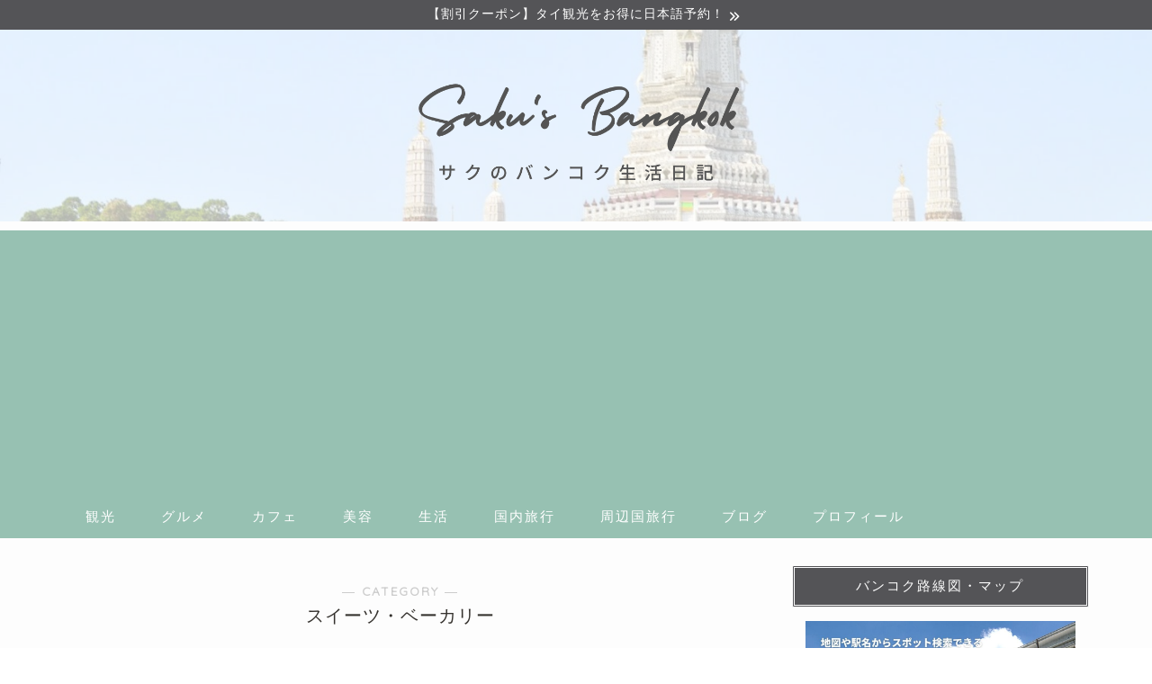

--- FILE ---
content_type: text/html; charset=UTF-8
request_url: https://www.saku-bangkok.net/entry/category/bangkok-cafe/dessert
body_size: 23383
content:
<!DOCTYPE html>
<html lang="ja">
<head prefix="og: http://ogp.me/ns# fb: http://ogp.me/ns/fb# article: http://ogp.me/ns/article#">
<meta charset="utf-8">
<meta http-equiv="X-UA-Compatible" content="IE=edge">
<meta name="viewport" content="width=device-width, initial-scale=1">
<!-- ここからOGP -->
<meta property="og:type" content="blog">
				<meta property="og:title" content="スイーツ・ベーカリー｜サクのバンコク生活日記">
		<meta property="og:url" content="https://www.saku-bangkok.net/entry/category/bangkok-cafe/dessert">
	<meta property="og:description" content="スイーツ・ベーカリー">
						<meta property="og:image" content="https://www.saku-bangkok.net/wp-content/uploads/2024/12/H-CAFE-TEA-THONGLOR.jpg">
			<meta property="og:site_name" content="サクのバンコク生活日記">
<meta property="fb:admins" content="">
<meta name="twitter:card" content="summary">
	<meta name="twitter:site" content="@saku_bangkok">
<!-- ここまでOGP --> 

<meta name="description" content="スイーツ・ベーカリー">
<link rel="canonical" href="https://www.saku-bangkok.net/entry/category/bangkok-cafe/dessert">
<title>スイーツ・ベーカリー｜サクのバンコク生活日記</title>
<meta name='robots' content='max-image-preview:large' />
<link rel='dns-prefetch' href='//cdnjs.cloudflare.com' />
<style id='wp-img-auto-sizes-contain-inline-css' type='text/css'>
img:is([sizes=auto i],[sizes^="auto," i]){contain-intrinsic-size:3000px 1500px}
/*# sourceURL=wp-img-auto-sizes-contain-inline-css */
</style>
<style id='wp-emoji-styles-inline-css' type='text/css'>

	img.wp-smiley, img.emoji {
		display: inline !important;
		border: none !important;
		box-shadow: none !important;
		height: 1em !important;
		width: 1em !important;
		margin: 0 0.07em !important;
		vertical-align: -0.1em !important;
		background: none !important;
		padding: 0 !important;
	}
/*# sourceURL=wp-emoji-styles-inline-css */
</style>
<link rel='stylesheet' id='wp-block-library-css' href='https://www.saku-bangkok.net/wp-includes/css/dist/block-library/style.min.css?ver=6.9' type='text/css' media='all' />
<style id='global-styles-inline-css' type='text/css'>
:root{--wp--preset--aspect-ratio--square: 1;--wp--preset--aspect-ratio--4-3: 4/3;--wp--preset--aspect-ratio--3-4: 3/4;--wp--preset--aspect-ratio--3-2: 3/2;--wp--preset--aspect-ratio--2-3: 2/3;--wp--preset--aspect-ratio--16-9: 16/9;--wp--preset--aspect-ratio--9-16: 9/16;--wp--preset--color--black: #000000;--wp--preset--color--cyan-bluish-gray: #abb8c3;--wp--preset--color--white: #ffffff;--wp--preset--color--pale-pink: #f78da7;--wp--preset--color--vivid-red: #cf2e2e;--wp--preset--color--luminous-vivid-orange: #ff6900;--wp--preset--color--luminous-vivid-amber: #fcb900;--wp--preset--color--light-green-cyan: #7bdcb5;--wp--preset--color--vivid-green-cyan: #00d084;--wp--preset--color--pale-cyan-blue: #8ed1fc;--wp--preset--color--vivid-cyan-blue: #0693e3;--wp--preset--color--vivid-purple: #9b51e0;--wp--preset--gradient--vivid-cyan-blue-to-vivid-purple: linear-gradient(135deg,rgb(6,147,227) 0%,rgb(155,81,224) 100%);--wp--preset--gradient--light-green-cyan-to-vivid-green-cyan: linear-gradient(135deg,rgb(122,220,180) 0%,rgb(0,208,130) 100%);--wp--preset--gradient--luminous-vivid-amber-to-luminous-vivid-orange: linear-gradient(135deg,rgb(252,185,0) 0%,rgb(255,105,0) 100%);--wp--preset--gradient--luminous-vivid-orange-to-vivid-red: linear-gradient(135deg,rgb(255,105,0) 0%,rgb(207,46,46) 100%);--wp--preset--gradient--very-light-gray-to-cyan-bluish-gray: linear-gradient(135deg,rgb(238,238,238) 0%,rgb(169,184,195) 100%);--wp--preset--gradient--cool-to-warm-spectrum: linear-gradient(135deg,rgb(74,234,220) 0%,rgb(151,120,209) 20%,rgb(207,42,186) 40%,rgb(238,44,130) 60%,rgb(251,105,98) 80%,rgb(254,248,76) 100%);--wp--preset--gradient--blush-light-purple: linear-gradient(135deg,rgb(255,206,236) 0%,rgb(152,150,240) 100%);--wp--preset--gradient--blush-bordeaux: linear-gradient(135deg,rgb(254,205,165) 0%,rgb(254,45,45) 50%,rgb(107,0,62) 100%);--wp--preset--gradient--luminous-dusk: linear-gradient(135deg,rgb(255,203,112) 0%,rgb(199,81,192) 50%,rgb(65,88,208) 100%);--wp--preset--gradient--pale-ocean: linear-gradient(135deg,rgb(255,245,203) 0%,rgb(182,227,212) 50%,rgb(51,167,181) 100%);--wp--preset--gradient--electric-grass: linear-gradient(135deg,rgb(202,248,128) 0%,rgb(113,206,126) 100%);--wp--preset--gradient--midnight: linear-gradient(135deg,rgb(2,3,129) 0%,rgb(40,116,252) 100%);--wp--preset--font-size--small: 13px;--wp--preset--font-size--medium: 20px;--wp--preset--font-size--large: 36px;--wp--preset--font-size--x-large: 42px;--wp--preset--spacing--20: 0.44rem;--wp--preset--spacing--30: 0.67rem;--wp--preset--spacing--40: 1rem;--wp--preset--spacing--50: 1.5rem;--wp--preset--spacing--60: 2.25rem;--wp--preset--spacing--70: 3.38rem;--wp--preset--spacing--80: 5.06rem;--wp--preset--shadow--natural: 6px 6px 9px rgba(0, 0, 0, 0.2);--wp--preset--shadow--deep: 12px 12px 50px rgba(0, 0, 0, 0.4);--wp--preset--shadow--sharp: 6px 6px 0px rgba(0, 0, 0, 0.2);--wp--preset--shadow--outlined: 6px 6px 0px -3px rgb(255, 255, 255), 6px 6px rgb(0, 0, 0);--wp--preset--shadow--crisp: 6px 6px 0px rgb(0, 0, 0);}:where(.is-layout-flex){gap: 0.5em;}:where(.is-layout-grid){gap: 0.5em;}body .is-layout-flex{display: flex;}.is-layout-flex{flex-wrap: wrap;align-items: center;}.is-layout-flex > :is(*, div){margin: 0;}body .is-layout-grid{display: grid;}.is-layout-grid > :is(*, div){margin: 0;}:where(.wp-block-columns.is-layout-flex){gap: 2em;}:where(.wp-block-columns.is-layout-grid){gap: 2em;}:where(.wp-block-post-template.is-layout-flex){gap: 1.25em;}:where(.wp-block-post-template.is-layout-grid){gap: 1.25em;}.has-black-color{color: var(--wp--preset--color--black) !important;}.has-cyan-bluish-gray-color{color: var(--wp--preset--color--cyan-bluish-gray) !important;}.has-white-color{color: var(--wp--preset--color--white) !important;}.has-pale-pink-color{color: var(--wp--preset--color--pale-pink) !important;}.has-vivid-red-color{color: var(--wp--preset--color--vivid-red) !important;}.has-luminous-vivid-orange-color{color: var(--wp--preset--color--luminous-vivid-orange) !important;}.has-luminous-vivid-amber-color{color: var(--wp--preset--color--luminous-vivid-amber) !important;}.has-light-green-cyan-color{color: var(--wp--preset--color--light-green-cyan) !important;}.has-vivid-green-cyan-color{color: var(--wp--preset--color--vivid-green-cyan) !important;}.has-pale-cyan-blue-color{color: var(--wp--preset--color--pale-cyan-blue) !important;}.has-vivid-cyan-blue-color{color: var(--wp--preset--color--vivid-cyan-blue) !important;}.has-vivid-purple-color{color: var(--wp--preset--color--vivid-purple) !important;}.has-black-background-color{background-color: var(--wp--preset--color--black) !important;}.has-cyan-bluish-gray-background-color{background-color: var(--wp--preset--color--cyan-bluish-gray) !important;}.has-white-background-color{background-color: var(--wp--preset--color--white) !important;}.has-pale-pink-background-color{background-color: var(--wp--preset--color--pale-pink) !important;}.has-vivid-red-background-color{background-color: var(--wp--preset--color--vivid-red) !important;}.has-luminous-vivid-orange-background-color{background-color: var(--wp--preset--color--luminous-vivid-orange) !important;}.has-luminous-vivid-amber-background-color{background-color: var(--wp--preset--color--luminous-vivid-amber) !important;}.has-light-green-cyan-background-color{background-color: var(--wp--preset--color--light-green-cyan) !important;}.has-vivid-green-cyan-background-color{background-color: var(--wp--preset--color--vivid-green-cyan) !important;}.has-pale-cyan-blue-background-color{background-color: var(--wp--preset--color--pale-cyan-blue) !important;}.has-vivid-cyan-blue-background-color{background-color: var(--wp--preset--color--vivid-cyan-blue) !important;}.has-vivid-purple-background-color{background-color: var(--wp--preset--color--vivid-purple) !important;}.has-black-border-color{border-color: var(--wp--preset--color--black) !important;}.has-cyan-bluish-gray-border-color{border-color: var(--wp--preset--color--cyan-bluish-gray) !important;}.has-white-border-color{border-color: var(--wp--preset--color--white) !important;}.has-pale-pink-border-color{border-color: var(--wp--preset--color--pale-pink) !important;}.has-vivid-red-border-color{border-color: var(--wp--preset--color--vivid-red) !important;}.has-luminous-vivid-orange-border-color{border-color: var(--wp--preset--color--luminous-vivid-orange) !important;}.has-luminous-vivid-amber-border-color{border-color: var(--wp--preset--color--luminous-vivid-amber) !important;}.has-light-green-cyan-border-color{border-color: var(--wp--preset--color--light-green-cyan) !important;}.has-vivid-green-cyan-border-color{border-color: var(--wp--preset--color--vivid-green-cyan) !important;}.has-pale-cyan-blue-border-color{border-color: var(--wp--preset--color--pale-cyan-blue) !important;}.has-vivid-cyan-blue-border-color{border-color: var(--wp--preset--color--vivid-cyan-blue) !important;}.has-vivid-purple-border-color{border-color: var(--wp--preset--color--vivid-purple) !important;}.has-vivid-cyan-blue-to-vivid-purple-gradient-background{background: var(--wp--preset--gradient--vivid-cyan-blue-to-vivid-purple) !important;}.has-light-green-cyan-to-vivid-green-cyan-gradient-background{background: var(--wp--preset--gradient--light-green-cyan-to-vivid-green-cyan) !important;}.has-luminous-vivid-amber-to-luminous-vivid-orange-gradient-background{background: var(--wp--preset--gradient--luminous-vivid-amber-to-luminous-vivid-orange) !important;}.has-luminous-vivid-orange-to-vivid-red-gradient-background{background: var(--wp--preset--gradient--luminous-vivid-orange-to-vivid-red) !important;}.has-very-light-gray-to-cyan-bluish-gray-gradient-background{background: var(--wp--preset--gradient--very-light-gray-to-cyan-bluish-gray) !important;}.has-cool-to-warm-spectrum-gradient-background{background: var(--wp--preset--gradient--cool-to-warm-spectrum) !important;}.has-blush-light-purple-gradient-background{background: var(--wp--preset--gradient--blush-light-purple) !important;}.has-blush-bordeaux-gradient-background{background: var(--wp--preset--gradient--blush-bordeaux) !important;}.has-luminous-dusk-gradient-background{background: var(--wp--preset--gradient--luminous-dusk) !important;}.has-pale-ocean-gradient-background{background: var(--wp--preset--gradient--pale-ocean) !important;}.has-electric-grass-gradient-background{background: var(--wp--preset--gradient--electric-grass) !important;}.has-midnight-gradient-background{background: var(--wp--preset--gradient--midnight) !important;}.has-small-font-size{font-size: var(--wp--preset--font-size--small) !important;}.has-medium-font-size{font-size: var(--wp--preset--font-size--medium) !important;}.has-large-font-size{font-size: var(--wp--preset--font-size--large) !important;}.has-x-large-font-size{font-size: var(--wp--preset--font-size--x-large) !important;}
/*# sourceURL=global-styles-inline-css */
</style>

<style id='classic-theme-styles-inline-css' type='text/css'>
/*! This file is auto-generated */
.wp-block-button__link{color:#fff;background-color:#32373c;border-radius:9999px;box-shadow:none;text-decoration:none;padding:calc(.667em + 2px) calc(1.333em + 2px);font-size:1.125em}.wp-block-file__button{background:#32373c;color:#fff;text-decoration:none}
/*# sourceURL=/wp-includes/css/classic-themes.min.css */
</style>
<link rel='stylesheet' id='bogo-css' href='https://www.saku-bangkok.net/wp-content/plugins/bogo/includes/css/style.css?ver=3.9.1' type='text/css' media='all' />
<link rel='stylesheet' id='contact-form-7-css' href='https://www.saku-bangkok.net/wp-content/plugins/contact-form-7/includes/css/styles.css?ver=6.1.4' type='text/css' media='all' />
<link rel='stylesheet' id='wpdm-fonticon-css' href='https://www.saku-bangkok.net/wp-content/plugins/download-manager/assets/wpdm-iconfont/css/wpdm-icons.css?ver=6.9' type='text/css' media='all' />
<link rel='stylesheet' id='wpdm-front-css' href='https://www.saku-bangkok.net/wp-content/plugins/download-manager/assets/css/front.min.css?ver=6.9' type='text/css' media='all' />
<link rel='stylesheet' id='ppress-frontend-css' href='https://www.saku-bangkok.net/wp-content/plugins/wp-user-avatar/assets/css/frontend.min.css?ver=4.16.8' type='text/css' media='all' />
<link rel='stylesheet' id='ppress-flatpickr-css' href='https://www.saku-bangkok.net/wp-content/plugins/wp-user-avatar/assets/flatpickr/flatpickr.min.css?ver=4.16.8' type='text/css' media='all' />
<link rel='stylesheet' id='ppress-select2-css' href='https://www.saku-bangkok.net/wp-content/plugins/wp-user-avatar/assets/select2/select2.min.css?ver=6.9' type='text/css' media='all' />
<link rel='stylesheet' id='parent-style-css' href='https://www.saku-bangkok.net/wp-content/themes/jin/style.css?ver=6.9' type='text/css' media='all' />
<link rel='stylesheet' id='theme-style-css' href='https://www.saku-bangkok.net/wp-content/themes/jin-child/style.css?ver=6.9' type='text/css' media='all' />
<link rel='stylesheet' id='swiper-style-css' href='https://cdnjs.cloudflare.com/ajax/libs/Swiper/4.0.7/css/swiper.min.css?ver=6.9' type='text/css' media='all' />
<link rel='stylesheet' id='ponhiro-blocks-front-css' href='https://www.saku-bangkok.net/wp-content/plugins/useful-blocks/dist/css/front.css?ver=1.7.4' type='text/css' media='all' />
<style id='ponhiro-blocks-front-inline-css' type='text/css'>
:root{--pb_colset_yellow:#fdc44f;--pb_colset_yellow_thin:#fef9ed;--pb_colset_yellow_dark:#b4923a;--pb_colset_pink:#fd9392;--pb_colset_pink_thin:#ffefef;--pb_colset_pink_dark:#d07373;--pb_colset_green:#91c13e;--pb_colset_green_thin:#f2f8e8;--pb_colset_green_dark:#61841f;--pb_colset_blue:#6fc7e1;--pb_colset_blue_thin:#f0f9fc;--pb_colset_blue_dark:#419eb9;--pb_colset_cvbox_01_bg:#f5f5f5;--pb_colset_cvbox_01_list:#3190b7;--pb_colset_cvbox_01_btn:#91c13e;--pb_colset_cvbox_01_shadow:#628328;--pb_colset_cvbox_01_note:#fdc44f;--pb_colset_compare_01_l:#6fc7e1;--pb_colset_compare_01_l_bg:#f0f9fc;--pb_colset_compare_01_r:#ffa883;--pb_colset_compare_01_r_bg:#fff6f2;--pb_colset_iconbox_01:#6e828a;--pb_colset_iconbox_01_bg:#fff;--pb_colset_iconbox_01_icon:#ee8f81;--pb_colset_bargraph_01:#9dd9dd;--pb_colset_bargraph_01_bg:#fafafa;--pb_colset_bar_01:#f8db92;--pb_colset_bar_02:#fda9a8;--pb_colset_bar_03:#bdda8b;--pb_colset_bar_04:#a1c6f1;--pb_colset_rating_01_bg:#fafafa;--pb_colset_rating_01_text:#71828a;--pb_colset_rating_01_label:#71828a;--pb_colset_rating_01_point:#ee8f81;}.pb-iconbox__figure[data-iconset="01"]{background-image: url(https://www.saku-bangkok.net/wp-content/plugins/useful-blocks/assets/img/a_person.png)}.pb-iconbox__figure[data-iconset="02"]{background-image: url(https://www.saku-bangkok.net/wp-content/plugins/useful-blocks/assets/img/a_person.png)}.pb-iconbox__figure[data-iconset="03"]{background-image: url(https://www.saku-bangkok.net/wp-content/plugins/useful-blocks/assets/img/a_person.png)}.pb-iconbox__figure[data-iconset="04"]{background-image: url(https://www.saku-bangkok.net/wp-content/plugins/useful-blocks/assets/img/a_person.png)}
/*# sourceURL=ponhiro-blocks-front-inline-css */
</style>
<link rel="https://api.w.org/" href="https://www.saku-bangkok.net/wp-json/" /><link rel="alternate" title="JSON" type="application/json" href="https://www.saku-bangkok.net/wp-json/wp/v2/categories/158" /><link rel="alternate" href="https://www.saku-bangkok.net/entry/category/bangkok-cafe/dessert" hreflang="ja" />
<style>
.yyi-rinker-img-s .yyi-rinker-image {
	width: 56px;
	min-width: 56px;
	margin:auto;
}
.yyi-rinker-img-m .yyi-rinker-image {
	width: 175px;
	min-width: 175px;
	margin:auto;
}
.yyi-rinker-img-l .yyi-rinker-image {
	width: 200px;
	min-width: 200px;
	margin:auto;
}
.yyi-rinker-img-s .yyi-rinker-image img.yyi-rinker-main-img {
	width: auto;
	max-height: 56px;
}
.yyi-rinker-img-m .yyi-rinker-image img.yyi-rinker-main-img {
	width: auto;
	max-height: 170px;
}
.yyi-rinker-img-l .yyi-rinker-image img.yyi-rinker-main-img {
	width: auto;
	max-height: 200px;
}

div.yyi-rinker-contents div.yyi-rinker-box ul.yyi-rinker-links li {
    list-style: none;
}
div.yyi-rinker-contents ul.yyi-rinker-links {
	border: none;
}
div.yyi-rinker-contents ul.yyi-rinker-links li a {
	text-decoration: none;
}
div.yyi-rinker-contents {
    margin: 2em 0;
}
div.yyi-rinker-contents div.yyi-rinker-box {
    display: flex;
    padding: 26px 26px 0;
    border: 3px solid #f5f5f5;
    box-sizing: border-box;
}
@media (min-width: 768px) {
    div.yyi-rinker-contents div.yyi-rinker-box {
        padding: 26px 26px 0;
    }
}
@media (max-width: 767px) {
    div.yyi-rinker-contents div.yyi-rinker-box {
        flex-direction: column;
        padding: 26px 14px 0;
    }
}
div.yyi-rinker-box div.yyi-rinker-image {
    display: flex;
    flex: none;
}
div.yyi-rinker-box div.yyi-rinker-image a {
    display: inline-block;
    height: fit-content;
    margin-bottom: 26px;
}
div.yyi-rinker-image img.yyi-rinker-main-img {
    display: block;
    max-width: 100%;
    height: auto;
}
div.yyi-rinker-img-s img.yyi-rinker-main-img {
    width: 56px;
}
div.yyi-rinker-img-m img.yyi-rinker-main-img {
    width: 120px;
}
div.yyi-rinker-img-l img.yyi-rinker-main-img {
    width: 200px;
}
div.yyi-rinker-box div.yyi-rinker-info {
    display: flex;
    width: 100%;
    flex-direction: column;
}
@media (min-width: 768px) {
    div.yyi-rinker-box div.yyi-rinker-info {
        padding-left: 26px;
    }
}
@media (max-width: 767px) {
    div.yyi-rinker-box div.yyi-rinker-info {
        text-align: center;
    }
}
div.yyi-rinker-info div.yyi-rinker-title a {
    color: #333;
    font-weight: 600;
    font-size: 18px;
    text-decoration: none;
}
div.yyi-rinker-info div.yyi-rinker-detail {
    display: flex;
    flex-direction: column;
    padding: 8px 0 12px;
}
div.yyi-rinker-detail div:not(:last-child) {
    padding-bottom: 8px;
}
div.yyi-rinker-detail div.credit-box {
    font-size: 12px;
}
div.yyi-rinker-detail div.credit-box a {
    text-decoration: underline;
}
div.yyi-rinker-detail div.brand,
div.yyi-rinker-detail div.price-box {
    font-size: 14px;
}
@media (max-width: 767px) {
    div.price-box span.price {
        display: block;
    }
}
div.yyi-rinker-info div.free-text {
    order: 2;
    padding-top: 8px;
    font-size: 16px;
}
div.yyi-rinker-info ul.yyi-rinker-links {
    display: flex;
    flex-wrap: wrap;
    margin: 0 0 14px;
    padding: 0;
    list-style-type: none;
}
div.yyi-rinker-info ul.yyi-rinker-links li {
    display: inherit;
    flex-direction: column;
    align-self: flex-end;
    text-align: center;
}
@media (min-width: 768px) {
    div.yyi-rinker-info ul.yyi-rinker-links li:not(:last-child){
        margin-right: 8px;
    }
    div.yyi-rinker-info ul.yyi-rinker-links li {
        margin-bottom: 12px;
    }
}
@media (max-width: 767px) {
    div.yyi-rinker-info ul.yyi-rinker-links li {
        width: 100%;
        margin-bottom: 10px;
    }
}
ul.yyi-rinker-links li.amazonkindlelink a {
    background-color: #37475a;
}
ul.yyi-rinker-links li.amazonlink a {
    background-color: #f9bf51;
}
ul.yyi-rinker-links li.rakutenlink a {
    background-color: #d53a3a;
}
ul.yyi-rinker-links li.yahoolink a {
    background-color: #76c2f3;
}
ul.yyi-rinker-links li.mercarilink a {
    background-color: #ff0211;
}
ul.yyi-rinker-links li.freelink1 a {
    background-color: #5db49f;
}
ul.yyi-rinker-links li.freelink2 a {
    background-color: #7e77c1;
}
ul.yyi-rinker-links li.freelink3 a {
    background-color: #3974be;
}
ul.yyi-rinker-links li.freelink4 a {
    background-color: #333;
}
ul.yyi-rinker-links a.yyi-rinker-link {
    display: flex;
    position: relative;
    width: 100%;
    min-height: 38px;
    overflow-x: hidden;
    flex-wrap: wrap-reverse;
    justify-content: center;
    align-items: center;
    border-radius: 2px;
    box-shadow: 0 1px 6px 0 rgba(0,0,0,0.12);
    color: #fff;
    font-weight: 600;
    font-size: 14px;
    white-space: nowrap;
    transition: 0.3s ease-out;
    box-sizing: border-box;
}
ul.yyi-rinker-links a.yyi-rinker-link:after {
    position: absolute;
    right: 12px;
    width: 6px;
    height: 6px;
    border-top: 2px solid;
    border-right: 2px solid;
    content: "";
    transform: rotate(45deg);
    box-sizing: border-box;
}
ul.yyi-rinker-links a.yyi-rinker-link:hover {
    box-shadow: 0 4px 6px 2px rgba(0,0,0,0.12);
    transform: translateY(-2px);
}
@media (min-width: 768px) {
    ul.yyi-rinker-links a.yyi-rinker-link {
        padding: 6px 24px;
    }
}
@media (max-width: 767px) {
    ul.yyi-rinker-links a.yyi-rinker-link {
        padding: 10px 24px;
    }
}</style><style>
.yyi-rinker-images {
    display: flex;
    justify-content: center;
    align-items: center;
    position: relative;

}
div.yyi-rinker-image img.yyi-rinker-main-img.hidden {
    display: none;
}

.yyi-rinker-images-arrow {
    cursor: pointer;
    position: absolute;
    top: 50%;
    display: block;
    margin-top: -11px;
    opacity: 0.6;
    width: 22px;
}

.yyi-rinker-images-arrow-left{
    left: -10px;
}
.yyi-rinker-images-arrow-right{
    right: -10px;
}

.yyi-rinker-images-arrow-left.hidden {
    display: none;
}

.yyi-rinker-images-arrow-right.hidden {
    display: none;
}
div.yyi-rinker-contents.yyi-rinker-design-tate  div.yyi-rinker-box{
    flex-direction: column;
}

div.yyi-rinker-contents.yyi-rinker-design-slim div.yyi-rinker-box .yyi-rinker-links {
    flex-direction: column;
}

div.yyi-rinker-contents.yyi-rinker-design-slim div.yyi-rinker-info {
    width: 100%;
}

div.yyi-rinker-contents.yyi-rinker-design-slim .yyi-rinker-title {
    text-align: center;
}

div.yyi-rinker-contents.yyi-rinker-design-slim .yyi-rinker-links {
    text-align: center;
}
div.yyi-rinker-contents.yyi-rinker-design-slim .yyi-rinker-image {
    margin: auto;
}

div.yyi-rinker-contents.yyi-rinker-design-slim div.yyi-rinker-info ul.yyi-rinker-links li {
	align-self: stretch;
}
div.yyi-rinker-contents.yyi-rinker-design-slim div.yyi-rinker-box div.yyi-rinker-info {
	padding: 0;
}
div.yyi-rinker-contents.yyi-rinker-design-slim div.yyi-rinker-box {
	flex-direction: column;
	padding: 14px 5px 0;
}

.yyi-rinker-design-slim div.yyi-rinker-box div.yyi-rinker-info {
	text-align: center;
}

.yyi-rinker-design-slim div.price-box span.price {
	display: block;
}

div.yyi-rinker-contents.yyi-rinker-design-slim div.yyi-rinker-info div.yyi-rinker-title a{
	font-size:16px;
}

div.yyi-rinker-contents.yyi-rinker-design-slim ul.yyi-rinker-links li.amazonkindlelink:before,  div.yyi-rinker-contents.yyi-rinker-design-slim ul.yyi-rinker-links li.amazonlink:before,  div.yyi-rinker-contents.yyi-rinker-design-slim ul.yyi-rinker-links li.rakutenlink:before, div.yyi-rinker-contents.yyi-rinker-design-slim ul.yyi-rinker-links li.yahoolink:before, div.yyi-rinker-contents.yyi-rinker-design-slim ul.yyi-rinker-links li.mercarilink:before {
	font-size:12px;
}

div.yyi-rinker-contents.yyi-rinker-design-slim ul.yyi-rinker-links li a {
	font-size: 13px;
}
.entry-content ul.yyi-rinker-links li {
	padding: 0;
}

div.yyi-rinker-contents .yyi-rinker-attention.attention_desing_right_ribbon {
    width: 89px;
    height: 91px;
    position: absolute;
    top: -1px;
    right: -1px;
    left: auto;
    overflow: hidden;
}

div.yyi-rinker-contents .yyi-rinker-attention.attention_desing_right_ribbon span {
    display: inline-block;
    width: 146px;
    position: absolute;
    padding: 4px 0;
    left: -13px;
    top: 12px;
    text-align: center;
    font-size: 12px;
    line-height: 24px;
    -webkit-transform: rotate(45deg);
    transform: rotate(45deg);
    box-shadow: 0 1px 3px rgba(0, 0, 0, 0.2);
}

div.yyi-rinker-contents .yyi-rinker-attention.attention_desing_right_ribbon {
    background: none;
}
.yyi-rinker-attention.attention_desing_right_ribbon .yyi-rinker-attention-after,
.yyi-rinker-attention.attention_desing_right_ribbon .yyi-rinker-attention-before{
display:none;
}
div.yyi-rinker-use-right_ribbon div.yyi-rinker-title {
    margin-right: 2rem;
}

ul.yyi-rinker-links li.mercarilink a {
    background-color: #ff0211;
}
.yyi-rinker-design-slim div.yyi-rinker-info ul.yyi-rinker-links li {
	width: 100%;
	margin-bottom: 10px;
}
 .yyi-rinker-design-slim ul.yyi-rinker-links a.yyi-rinker-link {
	padding: 10px 24px;
}

/** ver1.9.2 以降追加 **/
.yyi-rinker-contents .yyi-rinker-info {
    padding-left: 10px;
}
.yyi-rinker-img-s .yyi-rinker-image .yyi-rinker-images img{
    max-height: 75px;
}
.yyi-rinker-img-m .yyi-rinker-image .yyi-rinker-images img{
    max-height: 175px;
}
.yyi-rinker-img-l .yyi-rinker-image .yyi-rinker-images img{
    max-height: 200px;
}
div.yyi-rinker-contents div.yyi-rinker-image {
    flex-direction: column;
    align-items: center;
}
div.yyi-rinker-contents ul.yyi-rinker-thumbnails {
    display: flex;
    flex-direction: row;
    flex-wrap : wrap;
    list-style: none;
    border:none;
    padding: 0;
    margin: 5px 0;
}
div.yyi-rinker-contents ul.yyi-rinker-thumbnails li{
    cursor: pointer;
    height: 32px;
    text-align: center;
    vertical-align: middle;
    width: 32px;
    border:none;
    padding: 0;
    margin: 0;
    box-sizing: content-box;
}
div.yyi-rinker-contents ul.yyi-rinker-thumbnails li img {
    vertical-align: middle;
}

div.yyi-rinker-contents ul.yyi-rinker-thumbnails li {
    border: 1px solid #fff;
}
div.yyi-rinker-contents ul.yyi-rinker-thumbnails li.thumb-active {
    border: 1px solid #eee;
}

/* ここから　mini */
div.yyi-rinker-contents.yyi-rinker-design-mini {
    border: none;
    box-shadow: none;
    background-color: transparent;
}

/* ボタン非表示 */
.yyi-rinker-design-mini div.yyi-rinker-info ul.yyi-rinker-links,
.yyi-rinker-design-mini div.yyi-rinker-info .brand,
.yyi-rinker-design-mini div.yyi-rinker-info .price-box {
    display: none;
}

div.yyi-rinker-contents.yyi-rinker-design-mini .credit-box{
    text-align: right;
}

div.yyi-rinker-contents.yyi-rinker-design-mini div.yyi-rinker-info {
    width:100%;
}
.yyi-rinker-design-mini div.yyi-rinker-info div.yyi-rinker-title {
    line-height: 1.2;
    min-height: 2.4em;
    margin-bottom: 0;
}
.yyi-rinker-design-mini div.yyi-rinker-info div.yyi-rinker-title a {
    font-size: 12px;
    text-decoration: none;
    text-decoration: underline;
}
div.yyi-rinker-contents.yyi-rinker-design-mini {
    position: relative;
    max-width: 100%;
    border: none;
    border-radius: 12px;
    box-shadow: 0 1px 6px rgb(0 0 0 / 12%);
    background-color: #fff;
}

div.yyi-rinker-contents.yyi-rinker-design-mini div.yyi-rinker-box {
    border: none;
}

.yyi-rinker-design-mini div.yyi-rinker-image {
    width: 60px;
    min-width: 60px;

}
div.yyi-rinker-design-mini div.yyi-rinker-image img.yyi-rinker-main-img{
    max-height: 3.6em;
}
.yyi-rinker-design-mini div.yyi-rinker-detail div.credit-box {
    font-size: 10px;
}
.yyi-rinker-design-mini div.yyi-rinker-detail div.brand,
.yyi-rinker-design-mini div.yyi-rinker-detail div.price-box {
    font-size: 10px;
}
.yyi-rinker-design-mini div.yyi-rinker-info div.yyi-rinker-detail {
    padding: 0;
}
.yyi-rinker-design-mini div.yyi-rinker-detail div:not(:last-child) {
    padding-bottom: 0;
}
.yyi-rinker-design-mini div.yyi-rinker-box div.yyi-rinker-image a {
    margin-bottom: 16px;
}
@media (min-width: 768px){
    div.yyi-rinker-contents.yyi-rinker-design-mini div.yyi-rinker-box {
        padding: 12px;
    }
    .yyi-rinker-design-mini div.yyi-rinker-box div.yyi-rinker-info {
        justify-content: center;
        padding-left: 24px;
    }
}
@media (max-width: 767px){
    div.yyi-rinker-contents.yyi-rinker-design-mini {
        max-width:100%;
    }
    div.yyi-rinker-contents.yyi-rinker-design-mini div.yyi-rinker-box {
        flex-direction: row;
        padding: 12px;
    }
    .yyi-rinker-design-mini div.yyi-rinker-box div.yyi-rinker-info {
        justify-content: center;
        margin-bottom: 16px;
        padding-left: 16px;
        text-align: left;
    }
}
/* 1.9.5以降 */
div.yyi-rinker-contents {
    position: relative;
    overflow: visible;
}
div.yyi-rinker-contents .yyi-rinker-attention {
    display: inline;
    line-height: 30px;
    position: absolute;
    top: -10px;
    left: -9px;
    min-width: 60px;
    padding: 0;
    height: 30px;
    text-align: center;
    font-weight: 600;
    color: #ffffff;
    background: #fea724;
    z-index: 10;
}

div.yyi-rinker-contents .yyi-rinker-attention span{
    padding: 0 15px;
}

.yyi-rinker-attention-before, .yyi-rinker-attention-after {
	display: inline;
    position: absolute;
    content: '';
}

.yyi-rinker-attention-before {
    bottom: -8px;
    left: 0.1px;
    width: 0;
    height: 0;
    border-top: 9px solid;
    border-top-color: inherit;
    border-left: 9px solid transparent;
    z-index: 1;
}

.yyi-rinker-attention-after {
    top: 0;
    right: -14.5px;
    width: 0;
    height: 0;
    border-top: 15px solid transparent;
    border-bottom: 15px solid transparent;
    border-left: 15px solid;
    border-left-color: inherit;
}

div.yyi-rinker-contents .yyi-rinker-attention.attention_desing_circle{
    display: flex;
    position: absolute;
 	top: -20px;
    left: -20px;
    width: 60px;
    height: 60px;
    min-width: auto;
    min-height: auto;
    justify-content: center;
    align-items: center;
    border-radius: 50%;
    color: #fff;
    background: #fea724;
    font-weight: 600;
    font-size: 17px;
}

div.yyi-rinker-contents.yyi-rinker-design-mini .yyi-rinker-attention.attention_desing_circle{
    top: -18px;
    left: -18px;
    width: 36px;
    height: 36px;
    font-size: 12px;
}


div.yyi-rinker-contents .yyi-rinker-attention.attention_desing_circle{
}

div.yyi-rinker-contents .yyi-rinker-attention.attention_desing_circle span {
	padding: 0;
}

div.yyi-rinker-contents .yyi-rinker-attention.attention_desing_circle .yyi-rinker-attention-after,
div.yyi-rinker-contents .yyi-rinker-attention.attention_desing_circle .yyi-rinker-attention-before{
	display: none;
}

</style>	<style type="text/css">
		#wrapper {
			background-color: #fdfdfd;
			background-image: url();
					}

		.related-entry-headline-text span:before,
		#comment-title span:before,
		#reply-title span:before {
			background-color: #545457;
			border-color: #545457 !important;
		}

		#breadcrumb:after,
		#page-top a {
			background-color: #f4fcf9;
		}

		footer {
			background-color: #f4fcf9;
		}

		.footer-inner a,
		#copyright,
		#copyright-center {
			border-color: #545454 !important;
			color: #545454 !important;
		}

		#footer-widget-area {
			border-color: #545454 !important;
		}

		.page-top-footer a {
			color: #f4fcf9 !important;
		}

		#breadcrumb ul li,
		#breadcrumb ul li a {
			color: #f4fcf9 !important;
		}

		body,
		a,
		a:link,
		a:visited,
		.my-profile,
		.widgettitle,
		.tabBtn-mag label {
			color: #35322e;
		}

		a:hover {
			color: #008db7;
		}

		.widget_nav_menu ul>li>a:before,
		.widget_categories ul>li>a:before,
		.widget_pages ul>li>a:before,
		.widget_recent_entries ul>li>a:before,
		.widget_archive ul>li>a:before,
		.widget_archive form:after,
		.widget_categories form:after,
		.widget_nav_menu ul>li>ul.sub-menu>li>a:before,
		.widget_categories ul>li>.children>li>a:before,
		.widget_pages ul>li>.children>li>a:before,
		.widget_nav_menu ul>li>ul.sub-menu>li>ul.sub-menu li>a:before,
		.widget_categories ul>li>.children>li>.children li>a:before,
		.widget_pages ul>li>.children>li>.children li>a:before {
			color: #545457;
		}

		.widget_nav_menu ul .sub-menu .sub-menu li a:before {
			background-color: #35322e !important;
		}

		.d--labeling-act-border {
			border-color: rgba(53, 50, 46, 0.18);
		}

		.c--labeling-act.d--labeling-act-solid {
			background-color: rgba(53, 50, 46, 0.06);
		}

		.a--labeling-act {
			color: rgba(53, 50, 46, 0.6);
		}

		.a--labeling-small-act span {
			background-color: rgba(53, 50, 46, 0.21);
		}

		.c--labeling-act.d--labeling-act-strong {
			background-color: rgba(53, 50, 46, 0.045);
		}

		.d--labeling-act-strong .a--labeling-act {
			color: rgba(53, 50, 46, 0.75);
		}


		footer .footer-widget,
		footer .footer-widget a,
		footer .footer-widget ul li,
		.footer-widget.widget_nav_menu ul>li>a:before,
		.footer-widget.widget_categories ul>li>a:before,
		.footer-widget.widget_recent_entries ul>li>a:before,
		.footer-widget.widget_pages ul>li>a:before,
		.footer-widget.widget_archive ul>li>a:before,
		footer .widget_tag_cloud .tagcloud a:before {
			color: #545454 !important;
			border-color: #545454 !important;
		}

		footer .footer-widget .widgettitle {
			color: #545454 !important;
			border-color: #545457 !important;
		}

		footer .widget_nav_menu ul .children .children li a:before,
		footer .widget_categories ul .children .children li a:before,
		footer .widget_nav_menu ul .sub-menu .sub-menu li a:before {
			background-color: #545454 !important;
		}

		#drawernav a:hover,
		.post-list-title,
		#prev-next p,
		#toc_container .toc_list li a {
			color: #35322e !important;
		}

		#header-box {
			background-color: #f4fcf9;
		}

		@media (min-width: 768px) {
			.top-image-meta {
				margin-top: calc(30px - 30px);
			}
		}

		@media (min-width: 1200px) {
			.top-image-meta {
				margin-top: calc(30px);
			}
		}

		.pickup-contents:before {
			background-color: #f4fcf9 !important;
		}

		.main-image-text {
			color: #ffffff;
		}

		.main-image-text-sub {
			color: #ffffff;
		}

		@media (min-width: 481px) {
			#site-info {
				padding-top: 12px !important;
				padding-bottom: 12px !important;
			}
		}

		#site-info span a {
			color: #545454 !important;
		}

		#headmenu .headsns .line a svg {
			fill: #ffffff !important;
		}

		#headmenu .headsns a,
		#headmenu {
			color: #ffffff !important;
			border-color: #ffffff !important;
		}

		.profile-follow .line-sns a svg {
			fill: #545457 !important;
		}

		.profile-follow .line-sns a:hover svg {
			fill: #545457 !important;
		}

		.profile-follow a {
			color: #545457 !important;
			border-color: #545457 !important;
		}

		.profile-follow a:hover,
		#headmenu .headsns a:hover {
			color: #545457 !important;
			border-color: #545457 !important;
		}

		.search-box:hover {
			color: #545457 !important;
			border-color: #545457 !important;
		}

		#header #headmenu .headsns .line a:hover svg {
			fill: #545457 !important;
		}

		.cps-icon-bar,
		#navtoggle:checked+.sp-menu-open .cps-icon-bar {
			background-color: #545454;
		}

		#nav-container {
			background-color: #97c1b2;
		}

		.menu-box .menu-item svg {
			fill: #ffffff;
		}

		#drawernav ul.menu-box>li>a,
		#drawernav2 ul.menu-box>li>a,
		#drawernav3 ul.menu-box>li>a,
		#drawernav4 ul.menu-box>li>a,
		#drawernav5 ul.menu-box>li>a,
		#drawernav ul.menu-box>li.menu-item-has-children:after,
		#drawernav2 ul.menu-box>li.menu-item-has-children:after,
		#drawernav3 ul.menu-box>li.menu-item-has-children:after,
		#drawernav4 ul.menu-box>li.menu-item-has-children:after,
		#drawernav5 ul.menu-box>li.menu-item-has-children:after {
			color: #ffffff !important;
		}

		#drawernav ul.menu-box li a,
		#drawernav2 ul.menu-box li a,
		#drawernav3 ul.menu-box li a,
		#drawernav4 ul.menu-box li a,
		#drawernav5 ul.menu-box li a {
			font-size: 15px !important;
		}

		#drawernav3 ul.menu-box>li {
			color: #35322e !important;
		}

		#drawernav4 .menu-box>.menu-item>a:after,
		#drawernav3 .menu-box>.menu-item>a:after,
		#drawernav .menu-box>.menu-item>a:after {
			background-color: #ffffff !important;
		}

		#drawernav2 .menu-box>.menu-item:hover,
		#drawernav5 .menu-box>.menu-item:hover {
			border-top-color: #545457 !important;
		}

		.cps-info-bar a {
			background-color: #545457 !important;
		}

		@media (min-width: 768px) {
			.post-list-mag .post-list-item:not(:nth-child(2n)) {
				margin-right: 2.6%;
			}
		}

		@media (min-width: 768px) {

			#tab-1:checked~.tabBtn-mag li [for="tab-1"]:after,
			#tab-2:checked~.tabBtn-mag li [for="tab-2"]:after,
			#tab-3:checked~.tabBtn-mag li [for="tab-3"]:after,
			#tab-4:checked~.tabBtn-mag li [for="tab-4"]:after {
				border-top-color: #545457 !important;
			}

			.tabBtn-mag label {
				border-bottom-color: #545457 !important;
			}
		}

		#tab-1:checked~.tabBtn-mag li [for="tab-1"],
		#tab-2:checked~.tabBtn-mag li [for="tab-2"],
		#tab-3:checked~.tabBtn-mag li [for="tab-3"],
		#tab-4:checked~.tabBtn-mag li [for="tab-4"],
		#prev-next a.next:after,
		#prev-next a.prev:after,
		.more-cat-button a:hover span:before {
			background-color: #545457 !important;
		}


		.swiper-slide .post-list-cat,
		.post-list-mag .post-list-cat,
		.post-list-mag3col .post-list-cat,
		.post-list-mag-sp1col .post-list-cat,
		.swiper-pagination-bullet-active,
		.pickup-cat,
		.post-list .post-list-cat,
		#breadcrumb .bcHome a:hover span:before,
		.popular-item:nth-child(1) .pop-num,
		.popular-item:nth-child(2) .pop-num,
		.popular-item:nth-child(3) .pop-num {
			background-color: #545457 !important;
		}

		.sidebar-btn a,
		.profile-sns-menu {
			background-color: #545457 !important;
		}

		.sp-sns-menu a,
		.pickup-contents-box a:hover .pickup-title {
			border-color: #545457 !important;
			color: #545457 !important;
		}

		.pickup-image:after {
			display: none;
		}

		.pro-line svg {
			fill: #545457 !important;
		}

		.cps-post-cat a,
		.meta-cat,
		.popular-cat {
			background-color: #545457 !important;
			border-color: #545457 !important;
		}

		.tagicon,
		.tag-box a,
		#toc_container .toc_list>li,
		#toc_container .toc_title {
			color: #545457 !important;
		}

		.widget_tag_cloud a::before {
			color: #35322e !important;
		}

		.tag-box a,
		#toc_container:before {
			border-color: #545457 !important;
		}

		.cps-post-cat a:hover {
			color: #008db7 !important;
		}

		.pagination li:not([class*="current"]) a:hover,
		.widget_tag_cloud a:hover {
			background-color: #545457 !important;
		}

		.pagination li:not([class*="current"]) a:hover {
			opacity: 0.5 !important;
		}

		.pagination li.current a {
			background-color: #545457 !important;
			border-color: #545457 !important;
		}

		.nextpage a:hover span {
			color: #545457 !important;
			border-color: #545457 !important;
		}

		.cta-content:before {
			background-color: #ffffff !important;
		}

		.cta-text,
		.info-title {
			color: #34495e !important;
		}

		#footer-widget-area.footer_style1 .widgettitle {
			border-color: #545457 !important;
		}

		.sidebar_style1 .widgettitle,
		.sidebar_style5 .widgettitle {
			border-color: #545457 !important;
		}

		.sidebar_style2 .widgettitle,
		.sidebar_style4 .widgettitle,
		.sidebar_style6 .widgettitle,
		#home-bottom-widget .widgettitle,
		#home-top-widget .widgettitle,
		#post-bottom-widget .widgettitle,
		#post-top-widget .widgettitle {
			background-color: #545457 !important;
		}

		#home-bottom-widget .widget_search .search-box input[type="submit"],
		#home-top-widget .widget_search .search-box input[type="submit"],
		#post-bottom-widget .widget_search .search-box input[type="submit"],
		#post-top-widget .widget_search .search-box input[type="submit"] {
			background-color: #545457 !important;
		}

		.tn-logo-size {
			font-size: 30% !important;
		}

		@media (min-width: 481px) {
			.tn-logo-size img {
				width: calc(30%*0.5) !important;
			}
		}

		@media (min-width: 768px) {
			.tn-logo-size img {
				width: calc(30%*2.2) !important;
			}
		}

		@media (min-width: 1200px) {
			.tn-logo-size img {
				width: 30% !important;
			}
		}

		.sp-logo-size {
			font-size: 90% !important;
		}

		.sp-logo-size img {
			width: 90% !important;
		}

		.cps-post-main ul>li:before,
		.cps-post-main ol>li:before {
			background-color: #545457 !important;
		}

		.profile-card .profile-title {
			background-color: #545457 !important;
		}

		.profile-card {
			border-color: #545457 !important;
		}

		.cps-post-main a {
			color: #2900a5;
		}

		.cps-post-main .marker {
			background: -webkit-linear-gradient(transparent 80%, #d4efe4 0%);
			background: linear-gradient(transparent 80%, #d4efe4 0%);
		}

		.cps-post-main .marker2 {
			background: -webkit-linear-gradient(transparent 60%, #d4efe4 0%);
			background: linear-gradient(transparent 60%, #d4efe4 0%);
		}

		.cps-post-main .jic-sc {
			color: #ffffff;
		}


		.simple-box1 {
			border-color: #ffcd44 !important;
		}

		.simple-box2 {
			border-color: #f2bf7d !important;
		}

		.simple-box3 {
			border-color: #ffcd44 !important;
		}

		.simple-box4 {
			border-color: #7badd8 !important;
		}

		.simple-box4:before {
			background-color: #7badd8;
		}

		.simple-box5 {
			border-color: #e896c7 !important;
		}

		.simple-box5:before {
			background-color: #e896c7;
		}

		.simple-box6 {
			background-color: #efefef !important;
		}

		.simple-box7 {
			border-color: #f4fcf9 !important;
		}

		.simple-box7:before {
			background-color: #f4fcf9 !important;
		}

		.simple-box8 {
			border-color: #96ddc1 !important;
		}

		.simple-box8:before {
			background-color: #96ddc1 !important;
		}

		.simple-box9:before {
			background-color: #e1c0e8 !important;
		}

		.simple-box9:after {
			border-color: #e1c0e8 #e1c0e8 #fdfdfd #fdfdfd !important;
		}

		.kaisetsu-box1:before,
		.kaisetsu-box1-title {
			background-color: #ffb49e !important;
		}

		.kaisetsu-box2 {
			border-color: #f7aba5 !important;
		}

		.kaisetsu-box2-title {
			background-color: #f7aba5 !important;
		}

		.kaisetsu-box4 {
			border-color: #ea91a9 !important;
		}

		.kaisetsu-box4-title {
			background-color: #ea91a9 !important;
		}

		.kaisetsu-box5:before {
			background-color: #57b3ba !important;
		}

		.kaisetsu-box5-title {
			background-color: #57b3ba !important;
		}

		.concept-box1 {
			border-color: #9e9e9e !important;
		}

		.concept-box1:after {
			background-color: #9e9e9e !important;
		}

		.concept-box1:before {
			content: "ポイント" !important;
			color: #9e9e9e !important;
		}

		.concept-box2 {
			border-color: #9e9e9e !important;
		}

		.concept-box2:after {
			background-color: #9e9e9e !important;
		}

		.concept-box2:before {
			content: "注意点" !important;
			color: #9e9e9e !important;
		}

		.concept-box3 {
			border-color: #86cee8 !important;
		}

		.concept-box3:after {
			background-color: #86cee8 !important;
		}

		.concept-box3:before {
			content: "メリット" !important;
			color: #86cee8 !important;
		}

		.concept-box4 {
			border-color: #ed8989 !important;
		}

		.concept-box4:after {
			background-color: #ed8989 !important;
		}

		.concept-box4:before {
			content: "デメリット" !important;
			color: #ed8989 !important;
		}

		.concept-box5 {
			border-color: #9e9e9e !important;
		}

		.concept-box5:after {
			background-color: #9e9e9e !important;
		}

		.concept-box5:before {
			content: "参考" !important;
			color: #9e9e9e !important;
		}

		.concept-box6 {
			border-color: #9e9e9e !important;
		}

		.concept-box6:after {
			background-color: #9e9e9e !important;
		}

		.concept-box6:before {
			content: "メモ" !important;
			color: #9e9e9e !important;
		}

		.innerlink-box1,
		.blog-card {
			border-color: #97c1b2 !important;
		}

		.innerlink-box1-title {
			background-color: #97c1b2 !important;
			border-color: #97c1b2 !important;
		}

		.innerlink-box1:before,
		.blog-card-hl-box {
			background-color: #97c1b2 !important;
		}

		.concept-box1:before,
		.concept-box2:before,
		.concept-box3:before,
		.concept-box4:before,
		.concept-box5:before,
		.concept-box6:before {
			background-color: #fdfdfd;
			background-image: url();
		}

		.concept-box1:after,
		.concept-box2:after,
		.concept-box3:after,
		.concept-box4:after,
		.concept-box5:after,
		.concept-box6:after {
			border-color: #fdfdfd;
			border-image: url() 27 23 / 50px 30px / 1rem round space0 / 5px 5px;
		}

		.jin-ac-box01-title::after {
			color: #545457;
		}

		.color-button01 a,
		.color-button01 a:hover,
		.color-button01:before {
			background-color: #f7aba5 !important;
		}

		.top-image-btn-color a,
		.top-image-btn-color a:hover,
		.top-image-btn-color:before {
			background-color: #ffcd44 !important;
		}

		.color-button02 a,
		.color-button02 a:hover,
		.color-button02:before {
			background-color: #79a2c3 !important;
		}

		.color-button01-big a,
		.color-button01-big a:hover,
		.color-button01-big:before {
			background-color: #f7aba5 !important;
		}

		.color-button01-big a,
		.color-button01-big:before {
			border-radius: 3px !important;
		}

		.color-button01-big a {
			padding-top: 8px !important;
			padding-bottom: 8px !important;
		}

		.color-button02-big a,
		.color-button02-big a:hover,
		.color-button02-big:before {
			background-color: #26bec9 !important;
		}

		.color-button02-big a,
		.color-button02-big:before {
			border-radius: 3px !important;
		}

		.color-button02-big a {
			padding-top: 8px !important;
			padding-bottom: 8px !important;
		}

		.color-button01-big {
			width: 45% !important;
		}

		.color-button02-big {
			width: 45% !important;
		}

		.top-image-btn-color:before,
		.wide-layout ul li .color-button01:before,
		.wide-layout ul li .color-button02:before,
		.color-button01:before,
		.color-button02:before,
		.color-button01-big:before,
		.color-button02-big:before {
			display: none;
		}

		.top-image-btn-color a:hover,
		.color-button01 a:hover,
		.color-button02 a:hover,
		.color-button01-big a:hover,
		.color-button02-big a:hover {
			-webkit-transform: translateY(2px);
			transform: translateY(2px);
			-webkit-filter: brightness(1.05);
			filter: brightness(1.05);
			opacity: 1;
		}

		.h2-style01 h2,
		.h2-style02 h2:before,
		.h2-style03 h2,
		.h2-style04 h2:before,
		.h2-style05 h2,
		.h2-style07 h2:before,
		.h2-style07 h2:after,
		.h3-style03 h3:before,
		.h3-style02 h3:before,
		.h3-style05 h3:before,
		.h3-style07 h3:before,
		.h2-style08 h2:after,
		.h2-style10 h2:before,
		.h2-style10 h2:after,
		.h3-style02 h3:after,
		.h4-style02 h4:before {
			background-color: #545457 !important;
		}

		.h3-style01 h3,
		.h3-style04 h3,
		.h3-style05 h3,
		.h3-style06 h3,
		.h4-style01 h4,
		.h2-style02 h2,
		.h2-style08 h2,
		.h2-style08 h2:before,
		.h2-style09 h2,
		.h4-style03 h4 {
			border-color: #545457 !important;
		}

		.h2-style05 h2:before {
			border-top-color: #545457 !important;
		}

		.h2-style06 h2:before,
		.sidebar_style3 .widgettitle:after {
			background-image: linear-gradient(-45deg,
					transparent 25%,
					#545457 25%,
					#545457 50%,
					transparent 50%,
					transparent 75%,
					#545457 75%,
					#545457);
		}

		.jin-h2-icons.h2-style02 h2 .jic:before,
		.jin-h2-icons.h2-style04 h2 .jic:before,
		.jin-h2-icons.h2-style06 h2 .jic:before,
		.jin-h2-icons.h2-style07 h2 .jic:before,
		.jin-h2-icons.h2-style08 h2 .jic:before,
		.jin-h2-icons.h2-style09 h2 .jic:before,
		.jin-h2-icons.h2-style10 h2 .jic:before,
		.jin-h3-icons.h3-style01 h3 .jic:before,
		.jin-h3-icons.h3-style02 h3 .jic:before,
		.jin-h3-icons.h3-style03 h3 .jic:before,
		.jin-h3-icons.h3-style04 h3 .jic:before,
		.jin-h3-icons.h3-style05 h3 .jic:before,
		.jin-h3-icons.h3-style06 h3 .jic:before,
		.jin-h3-icons.h3-style07 h3 .jic:before,
		.jin-h4-icons.h4-style01 h4 .jic:before,
		.jin-h4-icons.h4-style02 h4 .jic:before,
		.jin-h4-icons.h4-style03 h4 .jic:before,
		.jin-h4-icons.h4-style04 h4 .jic:before {
			color: #545457;
		}

		@media all and (-ms-high-contrast:none) {

			*::-ms-backdrop,
			.color-button01:before,
			.color-button02:before,
			.color-button01-big:before,
			.color-button02-big:before {
				background-color: #595857 !important;
			}
		}

		.jin-lp-h2 h2,
		.jin-lp-h2 h2 {
			background-color: transparent !important;
			border-color: transparent !important;
			color: #35322e !important;
		}

		.jincolumn-h3style2 {
			border-color: #545457 !important;
		}

		.jinlph2-style1 h2:first-letter {
			color: #545457 !important;
		}

		.jinlph2-style2 h2,
		.jinlph2-style3 h2 {
			border-color: #545457 !important;
		}

		.jin-photo-title .jin-fusen1-down,
		.jin-photo-title .jin-fusen1-even,
		.jin-photo-title .jin-fusen1-up {
			border-left-color: #545457;
		}

		.jin-photo-title .jin-fusen2,
		.jin-photo-title .jin-fusen3 {
			background-color: #545457;
		}

		.jin-photo-title .jin-fusen2:before,
		.jin-photo-title .jin-fusen3:before {
			border-top-color: #545457;
		}

		.has-huge-font-size {
			font-size: 42px !important;
		}

		.has-large-font-size {
			font-size: 36px !important;
		}

		.has-medium-font-size {
			font-size: 20px !important;
		}

		.has-normal-font-size {
			font-size: 16px !important;
		}

		.has-small-font-size {
			font-size: 13px !important;
		}
	</style>
<link rel="next" href="https://www.saku-bangkok.net/entry/category/bangkok-cafe/dessert/page/2" />
	<style type="text/css">
		/*<!-- rtoc -->*/
		.rtoc-mokuji-content {
			background-color: #ffffff;
		}

		.rtoc-mokuji-content.frame1 {
			border: 1px solid #545457;
		}

		.rtoc-mokuji-content #rtoc-mokuji-title {
			color: #545457;
		}

		.rtoc-mokuji-content .rtoc-mokuji li>a {
			color: #333333;
		}

		.rtoc-mokuji-content .mokuji_ul.level-1>.rtoc-item::before {
			background-color: #545457 !important;
		}

		.rtoc-mokuji-content .mokuji_ul.level-2>.rtoc-item::before {
			background-color: #545457 !important;
		}

		.rtoc-mokuji-content.frame2::before,
		.rtoc-mokuji-content.frame3,
		.rtoc-mokuji-content.frame4,
		.rtoc-mokuji-content.frame5 {
			border-color: #545457 !important;
		}

		.rtoc-mokuji-content.frame5::before,
		.rtoc-mokuji-content.frame5::after {
			background-color: #545457;
		}

		.widget_block #rtoc-mokuji-widget-wrapper .rtoc-mokuji.level-1 .rtoc-item.rtoc-current:after,
		.widget #rtoc-mokuji-widget-wrapper .rtoc-mokuji.level-1 .rtoc-item.rtoc-current:after,
		#scrollad #rtoc-mokuji-widget-wrapper .rtoc-mokuji.level-1 .rtoc-item.rtoc-current:after,
		#sideBarTracking #rtoc-mokuji-widget-wrapper .rtoc-mokuji.level-1 .rtoc-item.rtoc-current:after {
			background-color: #545457 !important;
		}

		.cls-1,
		.cls-2 {
			stroke: #545457;
		}

		.rtoc-mokuji-content .decimal_ol.level-2>.rtoc-item::before,
		.rtoc-mokuji-content .mokuji_ol.level-2>.rtoc-item::before,
		.rtoc-mokuji-content .decimal_ol.level-2>.rtoc-item::after,
		.rtoc-mokuji-content .decimal_ol.level-2>.rtoc-item::after {
			color: #545457;
			background-color: #545457;
		}

		.rtoc-mokuji-content .rtoc-mokuji.level-1>.rtoc-item::before {
			color: #545457;
		}

		.rtoc-mokuji-content .decimal_ol>.rtoc-item::after {
			background-color: #545457;
		}

		.rtoc-mokuji-content .decimal_ol>.rtoc-item::before {
			color: #545457;
		}

		/*rtoc_return*/
		#rtoc_return a::before {
			background-image: url(https://www.saku-bangkok.net/wp-content/plugins/rich-table-of-content/include/../img/rtoc_return.png);
		}

		#rtoc_return a {
			background-color: #545457 !important;
		}

		/* アクセントポイント */
		.rtoc-mokuji-content .level-1>.rtoc-item #rtocAC.accent-point::after {
			background-color: #545457;
		}

		.rtoc-mokuji-content .level-2>.rtoc-item #rtocAC.accent-point::after {
			background-color: #545457;
		}
		.rtoc-mokuji-content.frame6,
		.rtoc-mokuji-content.frame7::before,
		.rtoc-mokuji-content.frame8::before {
			border-color: #545457;
		}

		.rtoc-mokuji-content.frame6 #rtoc-mokuji-title,
		.rtoc-mokuji-content.frame7 #rtoc-mokuji-title::after {
			background-color: #545457;
		}

		#rtoc-mokuji-wrapper.rtoc-mokuji-content.rtoc_h2_timeline .mokuji_ol.level-1>.rtoc-item::after,
		#rtoc-mokuji-wrapper.rtoc-mokuji-content.rtoc_h2_timeline .level-1.decimal_ol>.rtoc-item::after,
		#rtoc-mokuji-wrapper.rtoc-mokuji-content.rtoc_h3_timeline .mokuji_ol.level-2>.rtoc-item::after,
		#rtoc-mokuji-wrapper.rtoc-mokuji-content.rtoc_h3_timeline .mokuji_ol.level-2>.rtoc-item::after,
		.rtoc-mokuji-content.frame7 #rtoc-mokuji-title span::after {
			background-color: #545457;
		}

		.widget #rtoc-mokuji-wrapper.rtoc-mokuji-content.frame6 #rtoc-mokuji-title {
			color: #545457;
			background-color: #ffffff;
		}
	</style>
				<style type="text/css">
				.rtoc-mokuji-content #rtoc-mokuji-title {
					color: #545457;
				}

				.rtoc-mokuji-content.frame2::before,
				.rtoc-mokuji-content.frame3,
				.rtoc-mokuji-content.frame4,
				.rtoc-mokuji-content.frame5 {
					border-color: #545457;
				}

				.rtoc-mokuji-content .decimal_ol>.rtoc-item::before,
				.rtoc-mokuji-content .decimal_ol.level-2>.rtoc-item::before,
				.rtoc-mokuji-content .mokuji_ol>.rtoc-item::before {
					color: #545457;
				}

				.rtoc-mokuji-content .decimal_ol>.rtoc-item::after,
				.rtoc-mokuji-content .decimal_ol>.rtoc-item::after,
				.rtoc-mokuji-content .mokuji_ul.level-1>.rtoc-item::before,
				.rtoc-mokuji-content .mokuji_ul.level-2>.rtoc-item::before {
					background-color: #545457 !important;
				}

							</style>
<style id="usfl-blks-adjustment-css">.pb-cv-box, .pb-compare-box, .pb-iconbox, .pb-bar-graph{ margin-top: 0 !important;}</style>
<script type="application/ld+json">
{
    "@context": "https://schema.org",
    "@type": "CollectionPage",
    "@id": "https://www.saku-bangkok.net/entry/category/bangkok-cafe/dessert",
    "url": "https://www.saku-bangkok.net/entry/category/bangkok-cafe/dessert",
    "name": "スイーツ・ベーカリー",
    "description": "",
    "inLanguage": "ja"
}
</script>
<script type="application/ld+json">
{
    "@context": "https://schema.org",
    "@type": "BreadcrumbList",
    "itemListElement": [
        {
            "@type": "ListItem",
            "position": 1,
            "name": "HOME",
            "item": "https://www.saku-bangkok.net/"
        },
        {
            "@type": "ListItem",
            "position": 2,
            "name": "スイーツ・ベーカリー",
            "item": "https://www.saku-bangkok.net/entry/category/bangkok-cafe/dessert"
        }
    ]
}
</script>
<link rel="icon" href="https://www.saku-bangkok.net/wp-content/uploads/2021/01/cropped-IMG_20180519_175612-32x32.jpg" sizes="32x32" />
<link rel="icon" href="https://www.saku-bangkok.net/wp-content/uploads/2021/01/cropped-IMG_20180519_175612-192x192.jpg" sizes="192x192" />
<link rel="apple-touch-icon" href="https://www.saku-bangkok.net/wp-content/uploads/2021/01/cropped-IMG_20180519_175612-180x180.jpg" />
<meta name="msapplication-TileImage" content="https://www.saku-bangkok.net/wp-content/uploads/2021/01/cropped-IMG_20180519_175612-270x270.jpg" />
		<style type="text/css" id="wp-custom-css">
			/*SNS Type1 - デザインカスタマイズ*/

.sns-design-type01 .sns-top li a, .sns-design-type01 .sns li a{
box-shadow:none;
}


/* SNSシェアボタンの上にテキストを追加する */
.sns-top:before,.sns:before{
content: "＼　　この記事をSNSでシェアする　　／";
font-size: .8em; /* 文字の大きさ */
color:#97c1b2; /* 文字色 */
font-weight: bold; /* 文字を太く */
}
.sns-top,.sns{
text-align:center;
}

/**上に戻るボタン**/
#page-top a {/*上に戻るボタン*/
opacity: .6;/*透明度60％*/
background: white!important;/*絶対白*/
color: #97c1b2;/*アイコンの色*/
border: 2px solid #97c1b2;/*枠線の色*/
}

/******** ボックスナビ*********/
.p-nav{
margin:2em 0;/* 全体外余白 */
padding:0;/* 全体内余白 */
}
.p-nav ul{
display:-webkit-box;
display:-ms-flexbox;
display:flex;
-ms-flex-wrap: wrap;
flex-wrap: wrap;
-webkit-box-pack: center;
-ms-flex-pack: center;
justify-content: center;
list-style:none;
margin:0;
padding:0;
border:none;
}
.p-nav ul li{
-ms-flex-preferred-size: calc(100%/4);/* 4列 */
flex-basis: calc(100%/4);/* 4列 */
margin:0;
padding:0;
text-align:center;
box-shadow: inset 1px 1px 0 0 #e0ddd1, 1px 1px 0 0 #e0ddd1, 1px 0 0 0 #e0ddd1;/* 罫線 */
display:-webkit-box;
display:-ms-flexbox;
display:flex;
-webkit-box-align: center;
-ms-flex-align: center;
align-items: center;
-webkit-box-orient: vertical;
-webkit-box-direction: reverse;
-ms-flex-direction: column-reverse;
flex-direction: column-reverse;
min-height:100px;/* 最低の高さ */
cursor:pointer;
background:#fff;/* 背景色 */
}
.p-nav ul li:hover{
z-index:2;
box-shadow: inset 2px 2px 0 0 #b5b7bc, 2px 2px 0 0 #b5b7bc, 2px 0 0 0 #b5b7bc, 0 2px 0 0 #b5b7bc;/* 罫線(マウスホバー) */
transition: 0.35s ease-in-out;
}
.p-nav ul li:before{
content:unset !important;
}
.p-nav ul li a{
display:block;
padding: 0.5em 1em;/* 内余白 */
text-decoration:none;
width:100%;
}
.p-nav ul li a:hover{
background:none;
opacity:1;
}
.p-nav ul li a img{
max-width:50% !important;/* 画像横幅 */
height: auto !important;
filter: drop-shadow(0px 0px 3px rgba(0,0,0,0.1));/* 画像影 */
display: inline-block;
}
.p-nav .p-nav-title{
display: block;
color: #666;/* 文字色 */
font-size: 0.9em;/* 文字大きさ */
letter-spacing: 1px;
font-weight: 600;/* 文字太さ */
text-align: center;
line-height: 1.5;/* 文字行間高さ */
}
/* サイドバー */
#sidebar .p-nav ul li{
-ms-flex-preferred-size: calc(100%/2);/* 2列 */
flex-basis: calc(100%/2);/* 2列 */
}
/* スマホ */
@media screen and (max-width: 559px) {
  .p-nav ul li{
    -ms-flex-preferred-size: calc(100%/2);/* 2列 */
    flex-basis: calc(100%/2);/* 2列 */
  }
}
/* fontawesome */
.p-nav ul li a i,.p-nav ul li a svg{
font-size: 35px;/* アイコン大きさ */
padding: 10px 0;/* アイコン余白 */
color: #97c1b2;/* アイコン色 */
display:inline-block;
}
/* fontawesome(2番目) */
.p-nav ul li:nth-of-type(2) a i,.p-nav ul li:nth-of-type(2) a svg{
color:#97c1b2;/* アイコン色 */
}
/* fontawesome(3番目) */
.p-nav ul li:nth-of-type(3) a i,.p-nav ul li:nth-of-type(3) a svg{
color:#97c1b2;/* アイコン色 */
}
/* fontawesome(4番目) */
.p-nav ul li:nth-of-type(4) a i,.p-nav ul li:nth-of-type(4) a svg{
color:#97c1b2;/* アイコン色 */
}

/*(スマホ)480px以下*/
@media screen and (max-width: 480px){
  .home .top-wrap{
    -webkit-box-orient: vertical;
    -webkit-box-direction: normal;
    -ms-flex-direction: column;
    flex-direction:column;
  }
  .home .top-2{
    -webkit-box-orient: horizontal !important;
    -webkit-box-direction: normal !important;
    -ms-flex-direction: row !important;
    flex-direction: row !important;
  }
}
/*画像キャプション*/
.wp-block-image figcaption{
	text-align:center;/*中央揃えに*/
	font-size:14px;/*フォントサイズ*/
	color:#787878;/*フォントの色*/
	margin-top:-20px;/*画像とキャプションの}
                   * 




		</style>
		<meta name="generator" content="WordPress Download Manager 3.3.37" />
                <style>
        /* WPDM Link Template Styles */        </style>
                <style>

            :root {
                --color-primary: #4a8eff;
                --color-primary-rgb: 74, 142, 255;
                --color-primary-hover: #5998ff;
                --color-primary-active: #3281ff;
                --clr-sec: #6c757d;
                --clr-sec-rgb: 108, 117, 125;
                --clr-sec-hover: #6c757d;
                --clr-sec-active: #6c757d;
                --color-secondary: #6c757d;
                --color-secondary-rgb: 108, 117, 125;
                --color-secondary-hover: #6c757d;
                --color-secondary-active: #6c757d;
                --color-success: #018e11;
                --color-success-rgb: 1, 142, 17;
                --color-success-hover: #0aad01;
                --color-success-active: #0c8c01;
                --color-info: #2CA8FF;
                --color-info-rgb: 44, 168, 255;
                --color-info-hover: #2CA8FF;
                --color-info-active: #2CA8FF;
                --color-warning: #FFB236;
                --color-warning-rgb: 255, 178, 54;
                --color-warning-hover: #FFB236;
                --color-warning-active: #FFB236;
                --color-danger: #ff5062;
                --color-danger-rgb: 255, 80, 98;
                --color-danger-hover: #ff5062;
                --color-danger-active: #ff5062;
                --color-green: #30b570;
                --color-blue: #0073ff;
                --color-purple: #8557D3;
                --color-red: #ff5062;
                --color-muted: rgba(69, 89, 122, 0.6);
                --wpdm-font: "Sen", -apple-system, BlinkMacSystemFont, "Segoe UI", Roboto, Helvetica, Arial, sans-serif, "Apple Color Emoji", "Segoe UI Emoji", "Segoe UI Symbol";
            }

            .wpdm-download-link.btn.btn-primary {
                border-radius: 4px;
            }


        </style>
        	
<!--カエレバCSS-->
<link href="https://www.saku-bangkok.net/wp-content/themes/jin/css/kaereba.css" rel="stylesheet" />
<!--アプリーチCSS-->

<!-- Global site tag (gtag.js) - Google Analytics -->
<script async src="https://www.googletagmanager.com/gtag/js?id=UA-71927247-2"></script>
<script>
  window.dataLayer = window.dataLayer || [];
  function gtag(){dataLayer.push(arguments);}
  gtag('js', new Date());

  gtag('config', 'UA-71927247-2');
</script>

<!-- Global site tag (gtag.js) -Serch Console -->
<meta name="google-site-verification" content="Ol-8qwmAKbrS0vBA1hqficNrI2CBgXaq_7Vk0lK-yNA" />

<!-- Adsense 自動広告 -->
<script async src="https://pagead2.googlesyndication.com/pagead/js/adsbygoogle.js"></script>
<script>
     (adsbygoogle = window.adsbygoogle || []).push({
          google_ad_client: "ca-pub-1352285582682593",
          enable_page_level_ads: true
     });
</script>

<!-- GetYourGuide Analytics -->

<script async defer src="https://widget.getyourguide.com/dist/pa.umd.production.min.js" data-gyg-partner-id="HUQ3EGR"></script>

<!-- agoda -->
<meta name="agd-partner-manual-verification" />

<!-- clarity -->
<script type="text/javascript">
    (function(c,l,a,r,i,t,y){
        c[a]=c[a]||function(){(c[a].q=c[a].q||[]).push(arguments)};
        t=l.createElement(r);t.async=1;t.src="https://www.clarity.ms/tag/"+i;
        y=l.getElementsByTagName(r)[0];y.parentNode.insertBefore(t,y);
    })(window, document, "clarity", "script", "ceukuameeb");
</script>
<link rel='stylesheet' id='rtoc_style-css' href='https://www.saku-bangkok.net/wp-content/plugins/rich-table-of-content/css/rtoc_style.css?ver=6.9' type='text/css' media='all' />
</head>
<body class="archive category category-dessert category-158 wp-theme-jin wp-child-theme-jin-child ja" id="nofont-style">
<div id="wrapper">

		
	<div id="scroll-content" class="animate-off">
	
		<!--ヘッダー-->

									<div class="cps-info-bar animate-off">
			<a href="https://www.saku-bangkok.net/entry/activity-reservation-thailand"><span>【割引クーポン】タイ観光をお得に日本語予約！</span></a>
		</div>
		

	

	
	<!--ヘッダー画像-->
										<div id="main-image" class="main-image animate-off">
				
										<a href="https://www.saku-bangkok.net/"><img src="https://www.saku-bangkok.net/wp-content/uploads/2021/06/PC用ヘッダー画像.png" /></a>
			
		<div class="top-image-meta">
											</div>
				
</div>							<!--ヘッダー画像-->


	<!--グローバルナビゲーション layout1-->
		<div id="nav-container" class="header-style9-animate animate-off">
		<div class="header-style6-box">
			<div id="drawernav4" class="ef">
				<nav class="fixed-content"><ul class="menu-box"><li class="menu-item menu-item-type-taxonomy menu-item-object-category menu-item-720"><a href="https://www.saku-bangkok.net/entry/category/bangkoktrip">観光</a></li>
<li class="menu-item menu-item-type-taxonomy menu-item-object-category menu-item-721"><a href="https://www.saku-bangkok.net/entry/category/bangkok-grumet">グルメ</a></li>
<li class="menu-item menu-item-type-taxonomy menu-item-object-category current-category-ancestor menu-item-722"><a href="https://www.saku-bangkok.net/entry/category/bangkok-cafe">カフェ</a></li>
<li class="menu-item menu-item-type-taxonomy menu-item-object-category menu-item-8717"><a href="https://www.saku-bangkok.net/entry/category/beauty">美容</a></li>
<li class="menu-item menu-item-type-taxonomy menu-item-object-category menu-item-767"><a href="https://www.saku-bangkok.net/entry/category/bangkoklife">生活</a></li>
<li class="menu-item menu-item-type-taxonomy menu-item-object-category menu-item-23497"><a href="https://www.saku-bangkok.net/entry/category/travelinthailand">国内旅行</a></li>
<li class="menu-item menu-item-type-taxonomy menu-item-object-category menu-item-23498"><a href="https://www.saku-bangkok.net/entry/category/overseastrip">周辺国旅行</a></li>
<li class="menu-item menu-item-type-taxonomy menu-item-object-category menu-item-29355"><a href="https://www.saku-bangkok.net/entry/category/sns">ブログ</a></li>
<li class="menu-item menu-item-type-post_type menu-item-object-post menu-item-29364"><a href="https://www.saku-bangkok.net/entry/profile">プロフィール</a></li>
</ul></nav>			</div>

					</div>
	</div>

		<!--グローバルナビゲーション layout1-->
		
		<!--ヘッダー-->

		<div class="clearfix"></div>

			
														
		
	<div id="contents">
		
		<!--メインコンテンツ-->
							<main id="main-contents" class="main-contents article_style2 animate-off" >
				<section class="cps-post-box post-entry">
					<header class="archive-post-header">
						<span class="archive-title-sub ef">― CATEGORY ―</span>
						<h1 class="archive-title post-title" >スイーツ・ベーカリー</h1>
						<div class="cps-post-meta">
							<span class="writer author-name" >サク / Saku</span>
							<span class="cps-post-date-box" style="display: none;">
										<span class="cps-post-date"><i class="jic jin-ifont-watch" aria-hidden="true"></i>&nbsp;<time class="post-date date date-published date-modified" datetime="2025-12-17T19:17:40+09:00">2025年12月17日</time></span>
								</span>
						</div>
					</header>
				</section>

				<section class="post-content archive-box">
					<div class="toppost-list-box-simple">

		<div class="post-list-mag">
				<article class="post-list-item">
	<a class="post-list-link" rel="bookmark" href="https://www.saku-bangkok.net/entry/hcafe">
		<div class="post-list-inner">
			<div class="post-list-thumb">
															<img src="https://www.saku-bangkok.net/wp-content/uploads/2024/12/H-CAFE-TEA-THONGLOR-640x360.jpg" class="attachment-small_size size-small_size wp-post-image" alt="" width ="368" height ="207" decoding="async" fetchpriority="high" />												</div>
			<div class="post-list-meta">
								<span class="post-list-cat category-dessert" style="background-color:!important;">スイーツ・ベーカリー</span>
				
				<h2 class="post-list-title post-title">【H CAFE &amp; TEA Thonglor】日系ドーナツ＆プリンカフェ。手ごろな価格のパスタセットはランチにぴったり［PR］</h2>

									<span class="post-list-date date date-modified ef" datetime="2025-12-17" content="2025-12-17">2025年12月17日</span>
				
				<span class="writer author-name">サク / Saku</span>

				<div class="post-list-publisher">
				</div>
			</div>
		</div>
	</a>
</article>
				<article class="post-list-item">
	<a class="post-list-link" rel="bookmark" href="https://www.saku-bangkok.net/entry/lacabra-bakery">
		<div class="post-list-inner">
			<div class="post-list-thumb">
															<img src="https://www.saku-bangkok.net/wp-content/uploads/2025/10/La-Cabra-Bakery-640x360.jpg" class="attachment-small_size size-small_size wp-post-image" alt="【バンコクカフェ】デンマーク発コーヒーショップのベーカリー「La Cabra Bakery」" width ="368" height ="207" decoding="async" />												</div>
			<div class="post-list-meta">
								<span class="post-list-cat category-dessert" style="background-color:!important;">スイーツ・ベーカリー</span>
				
				<h2 class="post-list-title post-title">【バンコクカフェ】デンマーク発コーヒーショップのベーカリー「La Cabra Bakery」</h2>

									<span class="post-list-date date date-modified ef" datetime="2025-10-08" content="2025-10-08">2025年10月8日</span>
				
				<span class="writer author-name">サク / Saku</span>

				<div class="post-list-publisher">
				</div>
			</div>
		</div>
	</a>
</article>
				<article class="post-list-item">
	<a class="post-list-link" rel="bookmark" href="https://www.saku-bangkok.net/entry/waffle">
		<div class="post-list-inner">
			<div class="post-list-thumb">
															<img src="https://www.saku-bangkok.net/wp-content/uploads/2025/09/バンコクで私が好きなワッフル5選-640x360.jpg" class="attachment-small_size size-small_size wp-post-image" alt="バンコクで私が好きなワッフル5選" width ="368" height ="207" decoding="async" />												</div>
			<div class="post-list-meta">
								<span class="post-list-cat category-dessert" style="background-color:!important;">スイーツ・ベーカリー</span>
				
				<h2 class="post-list-title post-title">バンコクで私が好きなワッフルのお店5選</h2>

									<span class="post-list-date date date-modified ef" datetime="2025-09-26" content="2025-09-26">2025年9月26日</span>
				
				<span class="writer author-name">サク / Saku</span>

				<div class="post-list-publisher">
				</div>
			</div>
		</div>
	</a>
</article>
				<article class="post-list-item">
	<a class="post-list-link" rel="bookmark" href="https://www.saku-bangkok.net/entry/mandarinorientalbkk-lobby">
		<div class="post-list-inner">
			<div class="post-list-thumb">
															<img src="https://www.saku-bangkok.net/wp-content/uploads/2025/09/logoDSC00262-640x360.jpg" class="attachment-small_size size-small_size wp-post-image" alt="マンダリンオリエンタルバンコクのロビーラウンジでお茶とケーキを" width ="368" height ="207" decoding="async" loading="lazy" />												</div>
			<div class="post-list-meta">
								<span class="post-list-cat category-dessert" style="background-color:!important;">スイーツ・ベーカリー</span>
				
				<h2 class="post-list-title post-title">マンダリンオリエンタルバンコクのロビーラウンジでお茶とケーキを</h2>

									<span class="post-list-date date date-modified ef" datetime="2025-09-02" content="2025-09-02">2025年9月2日</span>
				
				<span class="writer author-name">サク / Saku</span>

				<div class="post-list-publisher">
				</div>
			</div>
		</div>
	</a>
</article>
				<article class="post-list-item">
	<a class="post-list-link" rel="bookmark" href="https://www.saku-bangkok.net/entry/kpanich">
		<div class="post-list-inner">
			<div class="post-list-thumb">
															<img src="https://www.saku-bangkok.net/wp-content/uploads/2019/04/1-640x360.jpg" class="attachment-small_size size-small_size wp-post-image" alt="絶品カオニャオマムアン＠ゴーパーニット" width ="368" height ="207" decoding="async" loading="lazy" />												</div>
			<div class="post-list-meta">
								<span class="post-list-cat category-dessert" style="background-color:!important;">スイーツ・ベーカリー</span>
				
				<h2 class="post-list-title post-title">【バンコクスイーツ】ミシュラン7年連続掲載『ゴーパーニット』の絶品カオニャオマムアン</h2>

									<span class="post-list-date date date-modified ef" datetime="2025-03-17" content="2025-03-17">2025年3月17日</span>
				
				<span class="writer author-name">サク / Saku</span>

				<div class="post-list-publisher">
				</div>
			</div>
		</div>
	</a>
</article>
				<article class="post-list-item">
	<a class="post-list-link" rel="bookmark" href="https://www.saku-bangkok.net/entry/valentines-day-bangkok">
		<div class="post-list-inner">
			<div class="post-list-thumb">
															<img src="https://www.saku-bangkok.net/wp-content/uploads/2024/02/バンコクのバレンタインチョコレート-640x360.jpg" class="attachment-small_size size-small_size wp-post-image" alt="" width ="368" height ="207" decoding="async" loading="lazy" />												</div>
			<div class="post-list-meta">
								<span class="post-list-cat category-dessert" style="background-color:!important;">スイーツ・ベーカリー</span>
				
				<h2 class="post-list-title post-title">バンコクでバレンタインチョコレート・ギフトを買える店7選</h2>

									<span class="post-list-date date date-modified ef" datetime="2025-02-03" content="2025-02-03">2025年2月3日</span>
				
				<span class="writer author-name">サク / Saku</span>

				<div class="post-list-publisher">
				</div>
			</div>
		</div>
	</a>
</article>
				<article class="post-list-item">
	<a class="post-list-link" rel="bookmark" href="https://www.saku-bangkok.net/entry/greydient">
		<div class="post-list-inner">
			<div class="post-list-thumb">
															<img src="https://www.saku-bangkok.net/wp-content/uploads/2024/12/logoPXL_20241214_064706635-640x360.jpg" class="attachment-small_size size-small_size wp-post-image" alt="" width ="368" height ="207" decoding="async" loading="lazy" />												</div>
			<div class="post-list-meta">
								<span class="post-list-cat category-dessert" style="background-color:!important;">スイーツ・ベーカリー</span>
				
				<h2 class="post-list-title post-title">【Greydient &amp; Them】セサミチーズケーキが美味しいアソーク駅近のスタイリッシュカフェ</h2>

									<span class="post-list-date date date-modified ef" datetime="2024-12-15" content="2024-12-15">2024年12月15日</span>
				
				<span class="writer author-name">サク / Saku</span>

				<div class="post-list-publisher">
				</div>
			</div>
		</div>
	</a>
</article>
				<article class="post-list-item">
	<a class="post-list-link" rel="bookmark" href="https://www.saku-bangkok.net/entry/tempered-cooperatives">
		<div class="post-list-inner">
			<div class="post-list-thumb">
															<img src="https://www.saku-bangkok.net/wp-content/uploads/2024/07/logoDSC06561-640x360.jpg" class="attachment-small_size size-small_size wp-post-image" alt="" width ="368" height ="207" decoding="async" loading="lazy" />												</div>
			<div class="post-list-meta">
								<span class="post-list-cat category-dessert" style="background-color:!important;">スイーツ・ベーカリー</span>
				
				<h2 class="post-list-title post-title">【TEMPERED COOPERATIVES】無機質でかっこいい雰囲気のタイ産チョコレートカフェ</h2>

									<span class="post-list-date date date-modified ef" datetime="2024-07-26" content="2024-07-26">2024年7月26日</span>
				
				<span class="writer author-name">サク / Saku</span>

				<div class="post-list-publisher">
				</div>
			</div>
		</div>
	</a>
</article>
				<article class="post-list-item">
	<a class="post-list-link" rel="bookmark" href="https://www.saku-bangkok.net/entry/yenly-yours">
		<div class="post-list-inner">
			<div class="post-list-thumb">
															<img src="https://www.saku-bangkok.net/wp-content/uploads/2024/05/logoPXL_20240428_090158269.MP-1-640x360.jpg" class="attachment-small_size size-small_size wp-post-image" alt="" width ="368" height ="207" decoding="async" loading="lazy" />												</div>
			<div class="post-list-meta">
								<span class="post-list-cat category-dessert" style="background-color:!important;">スイーツ・ベーカリー</span>
				
				<h2 class="post-list-title post-title">【Yenly Yours】バンコクでマンゴーデザートを食べたくなったらここ</h2>

									<span class="post-list-date date date-modified ef" datetime="2024-05-24" content="2024-05-24">2024年5月24日</span>
				
				<span class="writer author-name">サク / Saku</span>

				<div class="post-list-publisher">
				</div>
			</div>
		</div>
	</a>
</article>
				<article class="post-list-item">
	<a class="post-list-link" rel="bookmark" href="https://www.saku-bangkok.net/entry/one-ounce-for-onion">
		<div class="post-list-inner">
			<div class="post-list-thumb">
															<img src="https://www.saku-bangkok.net/wp-content/uploads/2024/05/logoDSC02473-640x360.jpg" class="attachment-small_size size-small_size wp-post-image" alt="" width ="368" height ="207" decoding="async" loading="lazy" />												</div>
			<div class="post-list-meta">
								<span class="post-list-cat category-coffee-tea" style="background-color:!important;">コーヒー・紅茶</span>
				
				<h2 class="post-list-title post-title">【One Ounce for Onion】人気のドーナツが食べられる落ち着くカフェ。併設の服屋もおしゃれ</h2>

									<span class="post-list-date date date-modified ef" datetime="2024-05-21" content="2024-05-21">2024年5月21日</span>
				
				<span class="writer author-name">サク / Saku</span>

				<div class="post-list-publisher">
				</div>
			</div>
		</div>
	</a>
</article>
				<article class="post-list-item">
	<a class="post-list-link" rel="bookmark" href="https://www.saku-bangkok.net/entry/2017-09-24-184435">
		<div class="post-list-inner">
			<div class="post-list-thumb">
															<img src="https://www.saku-bangkok.net/wp-content/uploads/2019/11/バンコクのケーキ屋さんまとめ-640x360.jpg" class="attachment-small_size size-small_size wp-post-image" alt="" width ="368" height ="207" decoding="async" loading="lazy" />												</div>
			<div class="post-list-meta">
								<span class="post-list-cat category-dessert" style="background-color:!important;">スイーツ・ベーカリー</span>
				
				<h2 class="post-list-title post-title">バンコクで日本人好みの美味しいケーキが食べられるお店12選</h2>

									<span class="post-list-date date date-modified ef" datetime="2024-03-08" content="2024-03-08">2024年3月8日</span>
				
				<span class="writer author-name">サク / Saku</span>

				<div class="post-list-publisher">
				</div>
			</div>
		</div>
	</a>
</article>
				<article class="post-list-item">
	<a class="post-list-link" rel="bookmark" href="https://www.saku-bangkok.net/entry/patisserie-rosie">
		<div class="post-list-inner">
			<div class="post-list-thumb">
															<img src="https://www.saku-bangkok.net/wp-content/uploads/2024/02/logoDSC01355-1-640x360.jpg" class="attachment-small_size size-small_size wp-post-image" alt="【パティスリーロージー】バンコクにあるかわいくて美味しいケーキ屋さん" width ="368" height ="207" decoding="async" loading="lazy" />												</div>
			<div class="post-list-meta">
								<span class="post-list-cat category-afternoontea" style="background-color:!important;">アフタヌーンティー</span>
				
				<h2 class="post-list-title post-title">【パティスリーロージー】バンコクにあるかわいくて美味しいフレンチスタイルのケーキ屋さん</h2>

									<span class="post-list-date date date-modified ef" datetime="2024-02-19" content="2024-02-19">2024年2月19日</span>
				
				<span class="writer author-name">サク / Saku</span>

				<div class="post-list-publisher">
				</div>
			</div>
		</div>
	</a>
</article>
		
		<section class="pager-top">
			<ul class="pagination ef" role="menubar" aria-label="Pagination"><li class="current"><a><span>1</span></a></li><li><a href="https://www.saku-bangkok.net/entry/category/bangkok-cafe/dessert/page/2" class="inactive" ><span>2</span></a></li><li><a href="https://www.saku-bangkok.net/entry/category/bangkok-cafe/dessert/page/3" class="inactive" ><span>3</span></a></li><li><a href="https://www.saku-bangkok.net/entry/category/bangkok-cafe/dessert/page/4" class="inactive" ><span>4</span></a></li><li><a href="https://www.saku-bangkok.net/entry/category/bangkok-cafe/dessert/page/5" class="inactive" ><span>5</span></a></li></ul>		</section>
	</div>
	
</div>				</section>
				
															</main>
				<!--サイドバー-->
<div id="sidebar" class="sideber sidebar_style4 animate-off" role="complementary" >
		
	<div id="custom_html-12" class="widget_text widget widget_custom_html"><div class="widgettitle ef">バンコク路線図・マップ</div><div class="textwidget custom-html-widget"><a href="https://www.saku-bangkok.net/entry/map-station" rel="noopener" target="_blank"><img class="aligncenter size-full wp-image-36376" src="https://www.saku-bangkok.net/wp-content/uploads/2022/02/1.jpg" alt="" width="300" height="169" /></a>
&nbsp;
<a href="https://www.saku-bangkok.net/entry/chaophraya-boat" rel="noopener" target="_blank"><img class="aligncenter size-full wp-image-36376"  src="https://www.saku-bangkok.net/wp-content/uploads/2023/02/チャオプラヤ川ボート路線図.jpg" alt="" width="300" height="169"  /></a>
&nbsp;
<a href="https://www.saku-bangkok.net/entry/map" rel="noopener" target="_blank"><img class="aligncenter size-full wp-image-44673" src="https://www.saku-bangkok.net/wp-content/uploads/2023/02/バンコク周辺ブログ掲載マップ-1.jpg" alt="" width="300" height="169" /></a>
&nbsp;
<a 
<a href="https://www.saku-bangkok.net/entry/map-area"><img class="aligncenter size-full wp-image-36376" src="https://www.saku-bangkok.net/wp-content/uploads/2023/02/バンコク周辺エリア紹介.jpg" alt="" width="300" height="169" /></a></div></div><div id="categories-2" class="widget widget_categories"><div class="widgettitle ef">カテゴリー</div><form action="https://www.saku-bangkok.net" method="get"><label class="screen-reader-text" for="cat">カテゴリー</label><select  name='cat' id='cat' class='postform'>
	<option value='-1'>カテゴリーを選択</option>
	<option class="level-0" value="84">ABOUT</option>
	<option class="level-0" value="46">タイ国内旅行</option>
	<option class="level-1" value="201">&nbsp;&nbsp;&nbsp;アユタヤ</option>
	<option class="level-1" value="71">&nbsp;&nbsp;&nbsp;カオヤイ</option>
	<option class="level-1" value="69">&nbsp;&nbsp;&nbsp;カオラック</option>
	<option class="level-1" value="85">&nbsp;&nbsp;&nbsp;カンチャナブリ</option>
	<option class="level-1" value="56">&nbsp;&nbsp;&nbsp;クッド島</option>
	<option class="level-1" value="79">&nbsp;&nbsp;&nbsp;クラビ・ピピ島</option>
	<option class="level-1" value="70">&nbsp;&nbsp;&nbsp;サムイ島・ナンユアン島</option>
	<option class="level-1" value="75">&nbsp;&nbsp;&nbsp;サメット島</option>
	<option class="level-1" value="53">&nbsp;&nbsp;&nbsp;シラチャ</option>
	<option class="level-1" value="148">&nbsp;&nbsp;&nbsp;チェンカーン</option>
	<option class="level-1" value="58">&nbsp;&nbsp;&nbsp;チェンマイ</option>
	<option class="level-1" value="62">&nbsp;&nbsp;&nbsp;チェンライ</option>
	<option class="level-1" value="76">&nbsp;&nbsp;&nbsp;チャーン島</option>
	<option class="level-1" value="47">&nbsp;&nbsp;&nbsp;パタヤ</option>
	<option class="level-1" value="77">&nbsp;&nbsp;&nbsp;プーケット</option>
	<option class="level-1" value="78">&nbsp;&nbsp;&nbsp;ホアヒン</option>
	<option class="level-1" value="193">&nbsp;&nbsp;&nbsp;ランパーン</option>
	<option class="level-0" value="7">バンコクカフェ</option>
	<option class="level-1" value="8">&nbsp;&nbsp;&nbsp;アフタヌーンティー</option>
	<option class="level-1" value="157">&nbsp;&nbsp;&nbsp;コーヒー・紅茶</option>
	<option class="level-1" value="158" selected="selected">&nbsp;&nbsp;&nbsp;スイーツ・ベーカリー</option>
	<option class="level-0" value="22">バンコクグルメ</option>
	<option class="level-1" value="26">&nbsp;&nbsp;&nbsp;その他のレストラン</option>
	<option class="level-1" value="41">&nbsp;&nbsp;&nbsp;タイ料理</option>
	<option class="level-1" value="54">&nbsp;&nbsp;&nbsp;バー</option>
	<option class="level-1" value="60">&nbsp;&nbsp;&nbsp;フードコート</option>
	<option class="level-1" value="52">&nbsp;&nbsp;&nbsp;ローカル食堂・屋台</option>
	<option class="level-1" value="61">&nbsp;&nbsp;&nbsp;中華料理</option>
	<option class="level-1" value="23">&nbsp;&nbsp;&nbsp;日本食</option>
	<option class="level-1" value="45">&nbsp;&nbsp;&nbsp;西洋料理</option>
	<option class="level-0" value="2">バンコク生活</option>
	<option class="level-1" value="28">&nbsp;&nbsp;&nbsp;イベント・セール</option>
	<option class="level-1" value="48">&nbsp;&nbsp;&nbsp;サービス</option>
	<option class="level-1" value="11">&nbsp;&nbsp;&nbsp;タイへの渡航準備</option>
	<option class="level-1" value="82">&nbsp;&nbsp;&nbsp;タイ語・英語</option>
	<option class="level-1" value="164">&nbsp;&nbsp;&nbsp;ニュース</option>
	<option class="level-1" value="50">&nbsp;&nbsp;&nbsp;一時帰国</option>
	<option class="level-1" value="38">&nbsp;&nbsp;&nbsp;交通</option>
	<option class="level-1" value="42">&nbsp;&nbsp;&nbsp;住まい・家事</option>
	<option class="level-1" value="19">&nbsp;&nbsp;&nbsp;医療</option>
	<option class="level-1" value="3">&nbsp;&nbsp;&nbsp;買い物</option>
	<option class="level-1" value="65">&nbsp;&nbsp;&nbsp;趣味・娯楽</option>
	<option class="level-1" value="195">&nbsp;&nbsp;&nbsp;通信</option>
	<option class="level-1" value="153">&nbsp;&nbsp;&nbsp;通販・デリバリー</option>
	<option class="level-1" value="163">&nbsp;&nbsp;&nbsp;銀行・支払い</option>
	<option class="level-0" value="17">バンコク美容</option>
	<option class="level-1" value="40">&nbsp;&nbsp;&nbsp;スパ・マッサージ・美容医療</option>
	<option class="level-1" value="39">&nbsp;&nbsp;&nbsp;タイコスメ</option>
	<option class="level-0" value="4">バンコク観光</option>
	<option class="level-1" value="34">&nbsp;&nbsp;&nbsp;アクティビティー</option>
	<option class="level-1" value="49">&nbsp;&nbsp;&nbsp;タイの本・映画</option>
	<option class="level-1" value="33">&nbsp;&nbsp;&nbsp;タイ土産</option>
	<option class="level-1" value="136">&nbsp;&nbsp;&nbsp;ホテル</option>
	<option class="level-1" value="35">&nbsp;&nbsp;&nbsp;ワンデイトリップ</option>
	<option class="level-1" value="15">&nbsp;&nbsp;&nbsp;旅のキホン</option>
	<option class="level-1" value="16">&nbsp;&nbsp;&nbsp;空港・航空会社</option>
	<option class="level-1" value="146">&nbsp;&nbsp;&nbsp;観光スポット</option>
	<option class="level-0" value="12">ブログ・SNS</option>
	<option class="level-0" value="5">周辺国旅行</option>
	<option class="level-1" value="147">&nbsp;&nbsp;&nbsp;インドネシア・ジャカルタ</option>
	<option class="level-1" value="87">&nbsp;&nbsp;&nbsp;インドネシア・バリ島</option>
	<option class="level-1" value="86">&nbsp;&nbsp;&nbsp;カンボジア・アンコールワット</option>
	<option class="level-1" value="43">&nbsp;&nbsp;&nbsp;ハノイ・ハロン湾</option>
	<option class="level-1" value="64">&nbsp;&nbsp;&nbsp;ベトナム・ダナン／ホイアン</option>
	<option class="level-1" value="114">&nbsp;&nbsp;&nbsp;ベトナム・ダラット</option>
	<option class="level-1" value="59">&nbsp;&nbsp;&nbsp;ラオス・ビエンチャン</option>
	<option class="level-1" value="44">&nbsp;&nbsp;&nbsp;ラオス・ルアンパバーン</option>
	<option class="level-1" value="6">&nbsp;&nbsp;&nbsp;台湾・台北</option>
	<option class="level-1" value="80">&nbsp;&nbsp;&nbsp;香港・マカオ</option>
	<option class="level-0" value="1">未分類</option>
</select>
</form><script type="text/javascript">
/* <![CDATA[ */

( ( dropdownId ) => {
	const dropdown = document.getElementById( dropdownId );
	function onSelectChange() {
		setTimeout( () => {
			if ( 'escape' === dropdown.dataset.lastkey ) {
				return;
			}
			if ( dropdown.value && parseInt( dropdown.value ) > 0 && dropdown instanceof HTMLSelectElement ) {
				dropdown.parentElement.submit();
			}
		}, 250 );
	}
	function onKeyUp( event ) {
		if ( 'Escape' === event.key ) {
			dropdown.dataset.lastkey = 'escape';
		} else {
			delete dropdown.dataset.lastkey;
		}
	}
	function onClick() {
		delete dropdown.dataset.lastkey;
	}
	dropdown.addEventListener( 'keyup', onKeyUp );
	dropdown.addEventListener( 'click', onClick );
	dropdown.addEventListener( 'change', onSelectChange );
})( "cat" );

//# sourceURL=WP_Widget_Categories%3A%3Awidget
/* ]]> */
</script>
</div><div id="custom_html-6" class="widget_text widget widget_custom_html"><div class="textwidget custom-html-widget">↑上のタブから全カテゴリを見れます。

<div class="p-nav">
<ul>
<li><a href="https://www.saku-bangkok.net/entry/category/bangkoktrip"><span style="color:; font-size:16px;" class="jic-sc jin-code-icon-flag"><i class="jic jin-ifont-flag"></i></span><span class="p-nav-title">バンコク観光</span></a></li>
<li><a href="https://www.saku-bangkok.net/entry/category/bangkok-grumet"><span style="color:; font-size:16px;" class="jic-sc jin-code-icon-folkspoon"><i class="jic jin-ifont-folkspoon"></i></span><span class="p-nav-title">グルメ</span></a></li>
<li><a href="https://www.saku-bangkok.net/entry/category/bangkok-cafe"><span style="color:; font-size:16px;" class="jic-sc jin-code-icon-cafe"><i class="jic jin-ifont-cafe"></i></span><span class="p-nav-title">カフェ</span></a></li>
<li><a href="https://www.saku-bangkok.net/entry/category/beauty"><span style="color:; font-size:16px;" class="jic-sc jin-code-icon-kirakira"><i class="jic jin-ifont-kirakira"></i></span><span class="p-nav-title">美容</span></a></li>
<li><a href="https://www.saku-bangkok.net/entry/category/bangkoklife"><span style="color:; font-size:16px;" class="jic-sc jin-code-icon-home"><i class="jic jin-ifont-home"></i></span><span class="p-nav-title">バンコク生活</span></a></li>
<li><a href="https://www.saku-bangkok.net/entry/category/sns"><span style="color:; font-size:16px;" class="jic-sc jin-code-icon-pencil"><i class="jic jin-ifont-pencil"></i></span><span class="p-nav-title">ブログとSNS</span></a></li>
<li><a href="https://www.saku-bangkok.net/entry/category/travelinthailand"><span style="color:; font-size:16px;" class="jic-sc jin-code-icon-airline"><i class="jic jin-ifont-airline"></i></span><span class="p-nav-title">タイ国内旅行</span></a></li>
<li><a href="https://www.saku-bangkok.net/entry/category/overseastrip"><span style="color:; font-size:16px;" class="jic-sc jin-code-icon-airline"><i class="jic jin-ifont-airline"></i></span><span class="p-nav-title">周辺国旅行</span></a></li>
</ul>
</div>
</div></div><div id="text-4" class="widget widget_text"><div class="widgettitle ef">ブログ内検索</div>			<div class="textwidget"><p>複数ワードで検索するときは、間に<strong>半角スペース</strong>を入れてください↓</p>
</div>
		</div><div id="search-3" class="widget widget_search"><form class="search-box" role="search" method="get" id="searchform" action="https://www.saku-bangkok.net/">
	<input type="search" placeholder="" class="text search-text" value="" name="s" id="s">
	<input type="submit" id="searchsubmit" value="&#xe931;">
</form>
</div><div id="widget-profile-3" class="widget widget-profile">		<div class="my-profile">
			<div class="myjob"></div>
			<div class="myname">サク / Saku</div>
			<div class="my-profile-thumb">		
				<a href="https://www.saku-bangkok.net/entry/profile"><img src="https://www.saku-bangkok.net/wp-content/uploads/2019/02/アイコン角小-150x150.jpg" alt="" width="110" height="110" /></a>
			</div>
			<div class="myintro"><center>
<p>タイ・バンコク在住（2014年～）</p>
<p>夫婦ふたり暮らし</p>
<p>バンコク在住者と旅行者に</br>役立つブログを目指しています</p>
<p>使用しているカメラやレンズは</br><strong><span style="text-decoration: underline;"><a href="https://room.rakuten.co.jp/saku_bangkok/items">楽天ルーム </a></span></strong>で紹介中</p>
<p><strong><span style="text-decoration: underline;"><a href="https://www.saku-bangkok.net/entry/profile"><span style="color:; font-size:14px;" class="jic-sc jin-code-icon-arrowcircle"><i class="jic jin-ifont-arrowcircle"></i></span>プロフィール </a></span></strong></p>
<p><strong><span style="text-decoration: underline;"><a href="https://www.saku-bangkok.net/entry/message"><span style="color:; font-size:14px;" class="jic-sc jin-code-icon-arrowcircle"><i class="jic jin-ifont-arrowcircle"></i></span>お問い合わせ</a></span></strong></p>
<p>ブログランキング参加中</br>
<a href="https://overseas.blogmura.com/bangkok/ranking/in?p_cid=10746102" target="_blank" ><img src="https://b.blogmura.com/original/1272582" style="border-radius: 10px;" width="186" height="70" border="0" alt="にほんブログ村 海外生活ブログ バンコク情報へ" /></a><br /><a href="https://overseas.blogmura.com/bangkok/ranking/in?p_cid=10746102">にほんブログ村</a>
</p>

</center></div>
						<div class="profile-sns-menu">
				<div class="profile-sns-menu-title ef">＼ Follow me ／</div>
				<ul>
										<li class="pro-tw"><a href="https://twitter.com/saku_bangkok" target="_blank"><i class="jic-type jin-ifont-twitter"></i></a></li>
															<li class="pro-fb"><a href="https://www.facebook.com/sakubangkok" target="_blank"><i class="jic-type jin-ifont-facebook" aria-hidden="true"></i></a></li>
															<li class="pro-insta"><a href="https://www.instagram.com/saku_bangkok/?hl=ja" target="_blank"><i class="jic-type jin-ifont-instagram" aria-hidden="true"></i></a></li>
															<li class="pro-youtube"><a href="https://www.youtube.com/channel/UChr8TjvdpvJNDf_AEE4lm5g" target="_blank"><i class="jic-type jin-ifont-youtube" aria-hidden="true"></i></a></li>
																				<li class="pro-contact"><a href="https://www.saku-bangkok.net/entry/message" target="_blank"><i class="jic-type jin-ifont-mail" aria-hidden="true"></i></a></li>
									</ul>
			</div>
			<style type="text/css">
				.my-profile{
										padding-bottom: 85px;
									}
			</style>
					</div>
		</div>	
			</div>
	</div>
<div class="clearfix"></div>
	<!--フッター-->
				<!-- breadcrumb -->
<div id="breadcrumb" class="footer_type1">
	<ul>
		
		<div class="page-top-footer"><a class="totop"><i class="jic jin-ifont-arrowtop"></i></a></div>
		
		<li>
			<a href="https://www.saku-bangkok.net/">
				<i class="jic jin-ifont-home space-i" aria-hidden="true"></i><span>HOME</span>
			</a>
		</li>
		
		<li><i class="jic jin-ifont-arrow space" aria-hidden="true"></i><a href="https://www.saku-bangkok.net/entry/category/bangkok-cafe">バンコクカフェ</a></li><li><i class="jic jin-ifont-arrow space" aria-hidden="true"></i><a href="https://www.saku-bangkok.net/entry/category/bangkok-cafe/dessert">スイーツ・ベーカリー</a></li>		
			</ul>
</div>
<!--breadcrumb-->
				<footer role="contentinfo">
	
		<!--ここからフッターウィジェット-->
		
				
				
		
		<div class="clearfix"></div>
		
		<!--ここまでフッターウィジェット-->
	
					<div id="footer-box">
				<div class="footer-inner">
					<span id="privacy"><a href="https://www.saku-bangkok.net/entry/2016-05-01-000000">プライバシーポリシーと免責事項</a></span>
					<span id="law"><a href=""></a></span>
					<span id="copyright"><i class="jic jin-ifont-copyright" aria-hidden="true"></i>2014–2026&nbsp;&nbsp;サクのバンコク生活日記</span>
				</div>
			</div>
				<div class="clearfix"></div>
	</footer>
	
	
	
		
	</div><!--scroll-content-->

		</div><!--wrapper-->

<script type="speculationrules">
{"prefetch":[{"source":"document","where":{"and":[{"href_matches":"/*"},{"not":{"href_matches":["/wp-*.php","/wp-admin/*","/wp-content/uploads/*","/wp-content/*","/wp-content/plugins/*","/wp-content/themes/jin-child/*","/wp-content/themes/jin/*","/*\\?(.+)"]}},{"not":{"selector_matches":"a[rel~=\"nofollow\"]"}},{"not":{"selector_matches":".no-prefetch, .no-prefetch a"}}]},"eagerness":"conservative"}]}
</script>
            <script>
                const abmsg = "We noticed an ad blocker. Consider whitelisting us to support the site ❤️";
                const abmsgd = "download";
                const iswpdmpropage = 0;
                jQuery(function($){

                    
                });
            </script>
            <div id="fb-root"></div>
            <script type="text/javascript" src="https://www.saku-bangkok.net/wp-includes/js/jquery/jquery.min.js?ver=3.7.1" id="jquery-core-js"></script>
<script type="text/javascript" src="https://www.saku-bangkok.net/wp-includes/js/jquery/jquery-migrate.min.js?ver=3.4.1" id="jquery-migrate-js"></script>
<script type="text/javascript" id="rtoc_js-js-extra">
/* <![CDATA[ */
var rtocScrollAnimation = {"rtocScrollAnimation":"on"};
var rtocBackButton = {"rtocBackButton":"on"};
var rtocBackDisplayPC = {"rtocBackDisplayPC":"1"};
var rtocOpenText = {"rtocOpenText":"OPEN"};
var rtocCloseText = {"rtocCloseText":"CLOSE"};
//# sourceURL=rtoc_js-js-extra
/* ]]> */
</script>
<script type="text/javascript" src="https://www.saku-bangkok.net/wp-content/plugins/rich-table-of-content/js/rtoc_common.js?ver=6.9" id="rtoc_js-js"></script>
<script type="text/javascript" id="rtoc_js_return-js-extra">
/* <![CDATA[ */
var rtocButtonPosition = {"rtocButtonPosition":"right"};
var rtocVerticalPosition = {"rtocVerticalPosition":""};
var rtocBackText = {"rtocBackText":"\u76ee\u6b21\u3078"};
//# sourceURL=rtoc_js_return-js-extra
/* ]]> */
</script>
<script type="text/javascript" src="https://www.saku-bangkok.net/wp-content/plugins/rich-table-of-content/js/rtoc_return.js?ver=6.9" id="rtoc_js_return-js"></script>
<script type="text/javascript" src="https://www.saku-bangkok.net/wp-content/plugins/rich-table-of-content/js/rtoc_scroll.js?ver=6.9" id="rtoc_js_scroll-js"></script>
<script type="text/javascript" src="https://www.saku-bangkok.net/wp-content/plugins/rich-table-of-content/js/rtoc_highlight.js?ver=6.9" id="rtoc_js_highlight-js"></script>
<script type="text/javascript" src="https://www.saku-bangkok.net/wp-includes/js/dist/hooks.min.js?ver=dd5603f07f9220ed27f1" id="wp-hooks-js"></script>
<script type="text/javascript" src="https://www.saku-bangkok.net/wp-includes/js/dist/i18n.min.js?ver=c26c3dc7bed366793375" id="wp-i18n-js"></script>
<script type="text/javascript" id="wp-i18n-js-after">
/* <![CDATA[ */
wp.i18n.setLocaleData( { 'text direction\u0004ltr': [ 'ltr' ] } );
//# sourceURL=wp-i18n-js-after
/* ]]> */
</script>
<script type="text/javascript" src="https://www.saku-bangkok.net/wp-content/plugins/contact-form-7/includes/swv/js/index.js?ver=6.1.4" id="swv-js"></script>
<script type="text/javascript" id="contact-form-7-js-translations">
/* <![CDATA[ */
( function( domain, translations ) {
	var localeData = translations.locale_data[ domain ] || translations.locale_data.messages;
	localeData[""].domain = domain;
	wp.i18n.setLocaleData( localeData, domain );
} )( "contact-form-7", {"translation-revision-date":"2025-11-30 08:12:23+0000","generator":"GlotPress\/4.0.3","domain":"messages","locale_data":{"messages":{"":{"domain":"messages","plural-forms":"nplurals=1; plural=0;","lang":"ja_JP"},"This contact form is placed in the wrong place.":["\u3053\u306e\u30b3\u30f3\u30bf\u30af\u30c8\u30d5\u30a9\u30fc\u30e0\u306f\u9593\u9055\u3063\u305f\u4f4d\u7f6e\u306b\u7f6e\u304b\u308c\u3066\u3044\u307e\u3059\u3002"],"Error:":["\u30a8\u30e9\u30fc:"]}},"comment":{"reference":"includes\/js\/index.js"}} );
//# sourceURL=contact-form-7-js-translations
/* ]]> */
</script>
<script type="text/javascript" id="contact-form-7-js-before">
/* <![CDATA[ */
var wpcf7 = {
    "api": {
        "root": "https:\/\/www.saku-bangkok.net\/wp-json\/",
        "namespace": "contact-form-7\/v1"
    }
};
//# sourceURL=contact-form-7-js-before
/* ]]> */
</script>
<script type="text/javascript" src="https://www.saku-bangkok.net/wp-content/plugins/contact-form-7/includes/js/index.js?ver=6.1.4" id="contact-form-7-js"></script>
<script type="text/javascript" src="https://www.saku-bangkok.net/wp-includes/js/jquery/jquery.form.min.js?ver=4.3.0" id="jquery-form-js"></script>
<script type="text/javascript" src="https://www.saku-bangkok.net/wp-content/plugins/download-manager/assets/js/wpdm.min.js?ver=6.9" id="wpdm-frontend-js-js"></script>
<script type="text/javascript" id="wpdm-frontjs-js-extra">
/* <![CDATA[ */
var wpdm_url = {"home":"https://www.saku-bangkok.net/","site":"https://www.saku-bangkok.net/","ajax":"https://www.saku-bangkok.net/wp-admin/admin-ajax.php"};
var wpdm_js = {"spinner":"\u003Ci class=\"wpdm-icon wpdm-sun wpdm-spin\"\u003E\u003C/i\u003E","client_id":"eea5d9f50e3b72c9b6c743ec62cae646"};
var wpdm_strings = {"pass_var":"\u30d1\u30b9\u30ef\u30fc\u30c9\u78ba\u8a8d\u5b8c\u4e86 !","pass_var_q":"\u30c0\u30a6\u30f3\u30ed\u30fc\u30c9\u3092\u958b\u59cb\u3059\u308b\u306b\u306f\u3001\u6b21\u306e\u30dc\u30bf\u30f3\u3092\u30af\u30ea\u30c3\u30af\u3057\u3066\u304f\u3060\u3055\u3044\u3002","start_dl":"\u30c0\u30a6\u30f3\u30ed\u30fc\u30c9\u958b\u59cb"};
//# sourceURL=wpdm-frontjs-js-extra
/* ]]> */
</script>
<script type="text/javascript" src="https://www.saku-bangkok.net/wp-content/plugins/download-manager/assets/js/front.min.js?ver=3.3.37" id="wpdm-frontjs-js"></script>
<script type="text/javascript" src="https://www.saku-bangkok.net/wp-content/plugins/wp-user-avatar/assets/flatpickr/flatpickr.min.js?ver=4.16.8" id="ppress-flatpickr-js"></script>
<script type="text/javascript" src="https://www.saku-bangkok.net/wp-content/plugins/wp-user-avatar/assets/select2/select2.min.js?ver=4.16.8" id="ppress-select2-js"></script>
<script type="text/javascript" id="ppress-frontend-script-js-extra">
/* <![CDATA[ */
var pp_ajax_form = {"ajaxurl":"https://www.saku-bangkok.net/wp-admin/admin-ajax.php","confirm_delete":"Are you sure?","deleting_text":"Deleting...","deleting_error":"An error occurred. Please try again.","nonce":"374eb5cf37","disable_ajax_form":"false","is_checkout":"0","is_checkout_tax_enabled":"0","is_checkout_autoscroll_enabled":"true"};
//# sourceURL=ppress-frontend-script-js-extra
/* ]]> */
</script>
<script type="text/javascript" src="https://www.saku-bangkok.net/wp-content/plugins/wp-user-avatar/assets/js/frontend.min.js?ver=4.16.8" id="ppress-frontend-script-js"></script>
<script type="text/javascript" src="https://www.saku-bangkok.net/wp-content/plugins/yyi-rinker/js/event-tracking.js?v=1.11.1" id="yyi_rinker_event_tracking_script-js"></script>
<script type="text/javascript" src="https://www.saku-bangkok.net/wp-content/themes/jin/js/common.js?ver=6.9" id="cps-common-js"></script>
<script type="text/javascript" src="https://www.saku-bangkok.net/wp-content/themes/jin/js/jin_h_icons.js?ver=6.9" id="jin-h-icons-js"></script>
<script type="text/javascript" src="https://cdnjs.cloudflare.com/ajax/libs/Swiper/4.0.7/js/swiper.min.js?ver=6.9" id="cps-swiper-js"></script>
<script id="wp-emoji-settings" type="application/json">
{"baseUrl":"https://s.w.org/images/core/emoji/17.0.2/72x72/","ext":".png","svgUrl":"https://s.w.org/images/core/emoji/17.0.2/svg/","svgExt":".svg","source":{"concatemoji":"https://www.saku-bangkok.net/wp-includes/js/wp-emoji-release.min.js?ver=6.9"}}
</script>
<script type="module">
/* <![CDATA[ */
/*! This file is auto-generated */
const a=JSON.parse(document.getElementById("wp-emoji-settings").textContent),o=(window._wpemojiSettings=a,"wpEmojiSettingsSupports"),s=["flag","emoji"];function i(e){try{var t={supportTests:e,timestamp:(new Date).valueOf()};sessionStorage.setItem(o,JSON.stringify(t))}catch(e){}}function c(e,t,n){e.clearRect(0,0,e.canvas.width,e.canvas.height),e.fillText(t,0,0);t=new Uint32Array(e.getImageData(0,0,e.canvas.width,e.canvas.height).data);e.clearRect(0,0,e.canvas.width,e.canvas.height),e.fillText(n,0,0);const a=new Uint32Array(e.getImageData(0,0,e.canvas.width,e.canvas.height).data);return t.every((e,t)=>e===a[t])}function p(e,t){e.clearRect(0,0,e.canvas.width,e.canvas.height),e.fillText(t,0,0);var n=e.getImageData(16,16,1,1);for(let e=0;e<n.data.length;e++)if(0!==n.data[e])return!1;return!0}function u(e,t,n,a){switch(t){case"flag":return n(e,"\ud83c\udff3\ufe0f\u200d\u26a7\ufe0f","\ud83c\udff3\ufe0f\u200b\u26a7\ufe0f")?!1:!n(e,"\ud83c\udde8\ud83c\uddf6","\ud83c\udde8\u200b\ud83c\uddf6")&&!n(e,"\ud83c\udff4\udb40\udc67\udb40\udc62\udb40\udc65\udb40\udc6e\udb40\udc67\udb40\udc7f","\ud83c\udff4\u200b\udb40\udc67\u200b\udb40\udc62\u200b\udb40\udc65\u200b\udb40\udc6e\u200b\udb40\udc67\u200b\udb40\udc7f");case"emoji":return!a(e,"\ud83e\u1fac8")}return!1}function f(e,t,n,a){let r;const o=(r="undefined"!=typeof WorkerGlobalScope&&self instanceof WorkerGlobalScope?new OffscreenCanvas(300,150):document.createElement("canvas")).getContext("2d",{willReadFrequently:!0}),s=(o.textBaseline="top",o.font="600 32px Arial",{});return e.forEach(e=>{s[e]=t(o,e,n,a)}),s}function r(e){var t=document.createElement("script");t.src=e,t.defer=!0,document.head.appendChild(t)}a.supports={everything:!0,everythingExceptFlag:!0},new Promise(t=>{let n=function(){try{var e=JSON.parse(sessionStorage.getItem(o));if("object"==typeof e&&"number"==typeof e.timestamp&&(new Date).valueOf()<e.timestamp+604800&&"object"==typeof e.supportTests)return e.supportTests}catch(e){}return null}();if(!n){if("undefined"!=typeof Worker&&"undefined"!=typeof OffscreenCanvas&&"undefined"!=typeof URL&&URL.createObjectURL&&"undefined"!=typeof Blob)try{var e="postMessage("+f.toString()+"("+[JSON.stringify(s),u.toString(),c.toString(),p.toString()].join(",")+"));",a=new Blob([e],{type:"text/javascript"});const r=new Worker(URL.createObjectURL(a),{name:"wpTestEmojiSupports"});return void(r.onmessage=e=>{i(n=e.data),r.terminate(),t(n)})}catch(e){}i(n=f(s,u,c,p))}t(n)}).then(e=>{for(const n in e)a.supports[n]=e[n],a.supports.everything=a.supports.everything&&a.supports[n],"flag"!==n&&(a.supports.everythingExceptFlag=a.supports.everythingExceptFlag&&a.supports[n]);var t;a.supports.everythingExceptFlag=a.supports.everythingExceptFlag&&!a.supports.flag,a.supports.everything||((t=a.source||{}).concatemoji?r(t.concatemoji):t.wpemoji&&t.twemoji&&(r(t.twemoji),r(t.wpemoji)))});
//# sourceURL=https://www.saku-bangkok.net/wp-includes/js/wp-emoji-loader.min.js
/* ]]> */
</script>

<script>
	var mySwiper = new Swiper ('.swiper-container', {
		// Optional parameters
		loop: true,
		slidesPerView: 5,
		spaceBetween: 15,
		autoplay: {
			delay: 2700,
		},
		// If we need pagination
		pagination: {
			el: '.swiper-pagination',
		},

		// Navigation arrows
		navigation: {
			nextEl: '.swiper-button-next',
			prevEl: '.swiper-button-prev',
		},

		// And if we need scrollbar
		scrollbar: {
			el: '.swiper-scrollbar',
		},
		breakpoints: {
              1024: {
				slidesPerView: 4,
				spaceBetween: 15,
			},
              767: {
				slidesPerView: 2,
				spaceBetween: 10,
				centeredSlides : true,
				autoplay: {
					delay: 4200,
				},
			}
        }
	});
	
	var mySwiper2 = new Swiper ('.swiper-container2', {
	// Optional parameters
		loop: true,
		slidesPerView: 3,
		spaceBetween: 17,
		centeredSlides : true,
		autoplay: {
			delay: 4000,
		},

		// If we need pagination
		pagination: {
			el: '.swiper-pagination',
		},

		// Navigation arrows
		navigation: {
			nextEl: '.swiper-button-next',
			prevEl: '.swiper-button-prev',
		},

		// And if we need scrollbar
		scrollbar: {
			el: '.swiper-scrollbar',
		},

		breakpoints: {
			767: {
				slidesPerView: 2,
				spaceBetween: 10,
				centeredSlides : true,
				autoplay: {
					delay: 4200,
				},
			}
		}
	});

</script>
<div id="page-top">
	<a class="totop"><i class="jic jin-ifont-arrowtop"></i></a>
</div>

</body>
</html>
<link href="https://fonts.googleapis.com/css?family=Quicksand" rel="stylesheet">


--- FILE ---
content_type: text/html; charset=utf-8
request_url: https://www.google.com/recaptcha/api2/aframe
body_size: 266
content:
<!DOCTYPE HTML><html><head><meta http-equiv="content-type" content="text/html; charset=UTF-8"></head><body><script nonce="wdLt3hOCYBAfeWpO3OVqcw">/** Anti-fraud and anti-abuse applications only. See google.com/recaptcha */ try{var clients={'sodar':'https://pagead2.googlesyndication.com/pagead/sodar?'};window.addEventListener("message",function(a){try{if(a.source===window.parent){var b=JSON.parse(a.data);var c=clients[b['id']];if(c){var d=document.createElement('img');d.src=c+b['params']+'&rc='+(localStorage.getItem("rc::a")?sessionStorage.getItem("rc::b"):"");window.document.body.appendChild(d);sessionStorage.setItem("rc::e",parseInt(sessionStorage.getItem("rc::e")||0)+1);localStorage.setItem("rc::h",'1768884834911');}}}catch(b){}});window.parent.postMessage("_grecaptcha_ready", "*");}catch(b){}</script></body></html>